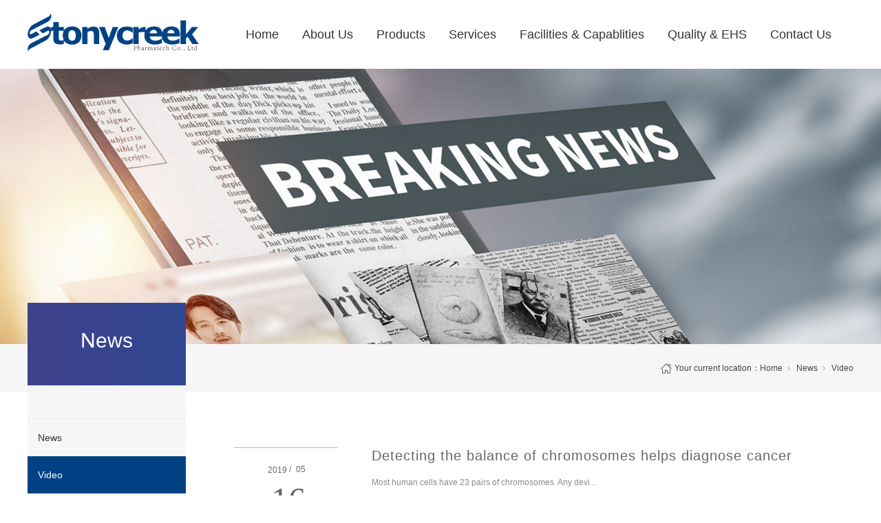

--- FILE ---
content_type: text/html; charset=utf-8
request_url: http://www.stonycreekpharma.com/NewsSt_xwzx.html
body_size: 5027
content:
<!DOCTYPE html>


<html lang="en" xmlns="http://www.w3.org/1999/xhtml">
<head>

<title>Video - Stonycreek Pharmatech Co., Ltd.</title> 
<meta name="description" content="Video,Stonycreek Pharmatech Co., Ltd."/>
<meta name="keywords" content="Video,Stonycreek Pharmatech Co., Ltd."/>


<meta charset="utf-8" />
<meta name="renderer" content="webkit"/>
<meta http-equiv="X-UA-Compatible" content="chrome=1"/>
<meta id="WebViewport" name="viewport" content="width=device-width, initial-scale=1.0, minimum-scale=1.0, maximum-scale=1.0, user-scalable=no, minimal-ui"/>
<meta name="format-detection" content="telephone=no,email=no"/>
<meta name="applicable-device" content="pc,mobile"/>
<meta http-equiv="Cache-Control" content="no-transform"/>
<link rel="stylesheet" data-name="style.css" type="text/css" href="https://0.rc.xiniu.com/g3/M00/5A/35/CgAH52Br5aOAOj5KAAAAKn9F_-o010.css" />
<link rel="stylesheet" id="xg_swiper" href="https://1.rc.xiniu.com/js/pb/slick-1.8.0/slick.min.css"/>
<link rel="stylesheet" id="respond_measure2" href="https://1.rc.xiniu.com/css/respond/site.respond.measure-tg-2.0.min.css"/><link rel="stylesheet" id="css__news" href="https://0.rc.xiniu.com/g4/M00/4C/EC/CgAG0mJ6lhCAXbUOAADH9gc6XDA778.css?t=20210428135618"/><link rel="bookmark" href="/Images/logo.ico"/>
<link rel="shortcut icon" href="/Images/logo.ico"/>
<script type="text/javascript" id="visit" >var userAgent=navigator.userAgent;if(/MSIE\s+[5678]\./.test(userAgent)){location.href="/Admin/Design/Edition.html?type=2";};var _jtime=new Date();function jsLoad(){window.jLoad=new Date()-_jtime;}function jsError(){window.jLoad=-1;}
</script>

<script type="text/javascript" id="public" src="https://1.rc.xiniu.com/js/pb/3/public.1.0.js" onload="jsLoad()" onerror="jsError()"></script>
</head>

<body class="xg_body">
<form method="get" action="#" id="form1" data-ntype="2" data-ptype="3" NavigateId="2" Page="/news.aspx?nid=2&amp;typeid=50011" data-identify="02182182180145214215210209220019821320020020621120301962132080196014501982102080">
<div class="aspNetHidden">
<input type="hidden" name="__VIEWSTATE" id="__VIEWSTATE" value="" />
</div>



<div class="xg_header" id="xg_header" role="banner" includeId="header04149318611246852181837820379678789157977168496500475633420">



<section class="xg_section xg_section_fixd p1767mf1767-00004" id="sf1767-00004">
<div class="container" id="cf1767-000040001">
<div class="row">
<div class="col-sm-9 col-lg-3 p1767mf1767-0c65057b3fc2eb95b"><div class="xg_logo p1767mf1767-06fbfafbc0e17c716" logo="1"><h1><a href="/"><img data-src="/Images/logo.png?t=20210428143440" data-src-sm="/Images/m_logo.png?t=20210428143440" src="[data-uri]"  alt="Stonycreek Pharmatech Co., Ltd." title="Stonycreek Pharmatech Co., Ltd." /></a></h1></div></div>
<div class="col-sm-3 col-lg-9 p1767mf1767-0c8f2e1c50c5e5696"><div id="if176709909d6832dc10bca" class="xg_menu p1767mf1767-09909d6832dc10bca" role="navigation"  data-droptype="0" data-mobileshoweffect="0" data-mobilelisttype="0"><ul class="xg_menuUl hidden-sm">
<li class="xg_menuLi1" home='1'><div class="xg_menuTitle1"><a class="xg_menuA1" href="/" target="_self">Home</a></div></li>
<li data-nid="1" class="xg_menuLi1"><div class="xg_menuTitle1"><a class="xg_menuA1" href="/AboutStd.html" target="_self" rel="nofollow">About Us</a></div></li>
<li data-nid="3" class="xg_menuLi1"><div class="xg_menuTitle1"><a class="xg_menuA1" href="/ProductsStd.html" target="_self">Products</a></div></li>
<li data-nid="30" class="xg_menuLi1"><div class="xg_menuTitle1"><a class="xg_menuA1" href="/helpd.html" target="_self">Services</a></div></li>
<li data-nid="4" class="xg_menuLi1"><div class="xg_menuTitle1"><a class="xg_menuA1" href="/CaseStd.html" target="_self">Facilities & Capablities</a></div></li>
<li data-nid="31" class="xg_menuLi1"><div class="xg_menuTitle1"><a class="xg_menuA1" href="/prodshowd.html" target="_self">Quality & EHS</a></div></li>
<li data-nid="7" class="xg_menuLi1"><div class="xg_menuTitle1"><a class="xg_menuA1" href="/ContactStd.html" target="_self" rel="nofollow">Contact Us</a></div></li></ul><div class="xg_menuMobile hidden-lg"><div class="xg_memu_btn"></div><div class="xg_menuPanel"><div class="xg_menuShade"></div></div></div></div>
</div></div></div></section>
</div><div class="xg_banner" id="xg_banner">

<section class="xg_section  bregionauto" id="s40001">
<div class="container p1734m400010001" id="c400010001">
<div class="row">
<div class="col-sm-12 col-lg-12"><div id="i6d4bef526313b8fa" class="xg_abanner p1734m6d4bef526313b8fa xg_swiper slider single-item-rtl" data-loop="1" data-grabcursor="1" data-dots="0" data-arrows="0" data-scalheight="187" data-effect="1" data-speed="0" data-mobilarrow="0" data-adaptive="0" data-height="400" data-width="1920" style="overflow: hidden;">
<div class="xg_banner_item"><div class="xg_banner_img"><img data-src="https://0.rc.xiniu.com/g3/M00/B9/3D/CgAH6GBjyAyAB9hsAATwn2EdEjI469.jpg,https://0.rc.xiniu.com/g3/M00/B9/3D/CgAH6GBjyGmAPToWAAKpvrUeuvs854.jpg" /></div>
<div class="container"></div></div>
</div>
</div></div></div></section>
</div>
<div class="xg_content" id="xg_content" role="main">

<section class="xg_section  p1734m50003" id="s50003">
<div class="container" id="c500030001">
<div class="row">
<div class="col-sm-12 col-lg-3">
<div class="row">
<div class="col-sm-12 col-lg-12 hidden-sm p1734m28cc3f896d0115d6"><div class="xg_text p1734ma1025aa5bd9c2f04"><span>News</span></div>
</div></div>
<div class="row">
<div class="col-sm-12 col-lg-12 p1734mc58899ea48bdfd9a"><div id="i5757d2ab6ae53bd1" class="xg_tMenu3 xg_tMenu p1734m5757d2ab6ae53bd1" data-urlinlastlevel="0">
<ul class="xg_tMenuUl1" data-curparents="">
<li data-tid="50016" class="xg_tMenuLi1"><div class="xg_tTitle1"><a class="xg_tMenuA1" href="/NewsSt_gsxw.html">News</a></div></li>
<li data-tid="50011" class="xg_tMenuLi1"><div class="xg_tTitle1"><a class="xg_tMenuA1" href="/NewsSt_xwzx.html">Video</a></div></li></ul></div>
</div></div></div>
<div class="col-sm-12 col-lg-9">
<div class="row">
<div class="col-sm-12 col-lg-12 hidden-sm p1734me77fe386e798b70d"><div class="xg_crumbs p1734mde32af0b916eae34"><span class="xg_crumbs_item"><span class="xg_crumbs_prefix" data-label="text-prefix">Your current location：</span><a class="xg_crumbs_a" href="/" target="_self">Home</a></span><span class="xg_crumbs_span"></span><span class="xg_crumbs_item"><a class="xg_crumbs_a" href="/NewsStd.html" target="_self">News</a></span><span class="xg_crumbs_span"></span><span class="xg_crumbs_item"><a class="xg_crumbs_a" >Video</a></span></div>
</div></div>
<div class="row">
<div class="col-sm-12 col-lg-12 p1734m6d49df8987833c26"><div id="i0f99f2f233698575" class="xg_list p1734m0f99f2f233698575" data-nid="2" data-ntype="2" data-dtype="3" data-pagename="page"><div class="data_row row"><div class="data_col col-lg-4 col-sm-12">
<div class="row">
<div class="col-sm-2 col-lg-2 p1734mc025ea19a1cf3426"><div class="xg_text p1734m13dd1956a994ca4b"><a href="/NewsStd_440.html" target="_self"><span>2019</span></a></div>
<div class="xg_text p1734mc67a03fb79cf777a"><a href="/NewsStd_440.html" target="_self"><span>05</span></a></div>
<div id="i2b2c3c6747fe835a" class="xg_html p1734m2b2c3c6747fe835a"><p>/</p></div>
<div class="xg_text p1734mcf2e65c62e7c27a3"><a href="/NewsStd_440.html" target="_self"><span>16</span></a></div>
<div class="xg_text p1734m8b5152f1e3255d74"><span>2019</span></div>
</div>
<div class="col-sm-10 col-lg-10 p1734m7d19074d00080d14"><div class="xg_text p1734m0343fcb2293047c6"><a href="/NewsStd_440.html" target="_self"><span>Detecting the balance of chromosomes helps diagnose cancer</span></a></div>
<div class="xg_text p1734m230a56f10389ae48"><span>Most human cells have 23 pairs of chromosomes. Any devi...</span></div>
<div id="if8b3565c17801d5e" class="xg_html p1734mf8b3565c17801d5e" data-anids="469,470,471,472"><a href="/NewsStd_440.html" target="_self"><p>——&gt;</p></a></div>
</div></div></div>
<div class="data_col col-lg-4 col-sm-12">
<div class="row">
<div class="col-sm-2 col-lg-2 p1734mc025ea19a1cf3426"><div class="xg_text p1734m13dd1956a994ca4b"><a href="/NewsStd_439.html" target="_self"><span>2019</span></a></div>
<div class="xg_text p1734mc67a03fb79cf777a"><a href="/NewsStd_439.html" target="_self"><span>05</span></a></div>
<div id="i2b2c3c6747fe835a" class="xg_html p1734m2b2c3c6747fe835a"><p>/</p></div>
<div class="xg_text p1734mcf2e65c62e7c27a3"><a href="/NewsStd_439.html" target="_self"><span>16</span></a></div>
<div class="xg_text p1734m8b5152f1e3255d74"><span>2019</span></div>
</div>
<div class="col-sm-10 col-lg-10 p1734m7d19074d00080d14"><div class="xg_text p1734m0343fcb2293047c6"><a href="/NewsStd_439.html" target="_self"><span>New research promotes genetic research on cancer cells</span></a></div>
<div class="xg_text p1734m230a56f10389ae48"><span>According to a recent study, a new method for the compl...</span></div>
<div id="if8b3565c17801d5e" class="xg_html p1734mf8b3565c17801d5e" data-anids="469,470,471,472"><a href="/NewsStd_439.html" target="_self"><p>——&gt;</p></a></div>
</div></div></div>
</div></div><div class="xg_pager p1734m753244d845e763fc hidden-sm"><ul class="xg_pnUl" data-page="1" data-size="3" data-row="2"><li class="xg_pnPCount">Total1page</li><li class="xg_pnFirst"><a class="xg_pnHref" href="/NewsSt_xwzx.html">Home</a></li><li class="xg_pnPrev xg_pnNext-select"><a class="xg_pnHref">Previous page</a></li><li class="xg_pnNumber xg_pnNumber-select"><a class="xg_pnHref">1</a></li><li class="xg_pnNext xg_pnNext-select"><a class="xg_pnHref">Next page</a></li><li class="xg_pnEnd"><a class="xg_pnHref" href="/NewsSt_xwzx.html">Tail page</a></li></div>
<div class="xg_mbtn p1734me695146c95aa7826 hidden-lg" id="ie695146c95aa7826" data-container="i0f99f2f233698575" data-getdataway="1" data-pageIndex="page" data-pagecount="1" data-devicetype="2"><input type='button' value='More'/></div>
</div></div></div></div></div></section>
</div>
<div class="xg_footer" id="xg_footer" role="contentinfo" includeId="footer297547752014508901687157809596526078696340766612850467422237448">



<section class="xg_section xg_section_fixd p1768mf1768-00004" id="sf1768-00004">
<div class="container" id="cf1768-000040001">
<div class="row">
<div class="col-sm-12 col-lg-3 p1768mf1768-0ed42b46c9986f1c7"><div class="xg_img p1768mf1768-0d3f47032356385b2"><img data-src="https://0.rc.xiniu.com/g3/M00/59/BF/CgAH52BlXuaAIFWdAAB4UPAorP8953.png" /></div>
</div>
<div class="col-sm-12 col-lg-9 hidden-sm p1768mf1768-07e755389e303a86c"><div id="if17680b41b563a7162fabd" class="xg_bnavi p1768mf1768-0b41b563a7162fabd" ><ul class="xg_menuUl">
<li data-nid="1" class="xg_menuLi1"><div class="xg_menuTitle1"><a class="xg_menuA1" href="/AboutStd.html" target="_self" rel="nofollow">About Us</a></div></li>
<li data-nid="3" class="xg_menuLi1"><div class="xg_menuTitle1"><a class="xg_menuA1" href="/ProductsStd.html" target="_self">Products</a></div></li>
<li data-nid="30" class="xg_menuLi1"><div class="xg_menuTitle1"><a class="xg_menuA1" href="/helpd.html" target="_self">Services</a></div></li>
<li data-nid="4" class="xg_menuLi1"><div class="xg_menuTitle1"><a class="xg_menuA1" href="/CaseStd.html" target="_self">Facilities & Capablities</a></div></li>
<li data-nid="31" class="xg_menuLi1"><div class="xg_menuTitle1"><a class="xg_menuA1" href="/prodshowd.html" target="_self">Quality & EHS</a></div></li>
<li data-nid="7" class="xg_menuLi1"><div class="xg_menuTitle1"><a class="xg_menuA1" href="/ContactStd.html" target="_self" rel="nofollow">Contact Us</a></div></li></ul></div>
<div id="if17680e70a576f447fa57f" class="xg_html p1768mf1768-0e70a576f447fa57f"><p>Email :  info@stonycreekpharma.com</p><p>phone :  +86&nbsp;027&nbsp;84784127&nbsp;</p><p>address : Houkou&nbsp;development&nbsp;avenue&nbsp;#98,&nbsp;&nbsp;Tianmen&nbsp;City, Hubei&nbsp;Province&nbsp;431700,&nbsp;China</p></div>
</div></div></div></section>

<section class="xg_section  p1768mf1768-00006" id="sf1768-00006">
<div class="container" id="cf1768-000060001">
<div class="row hidden-lg">
<div class="col-sm-12 col-lg-12"><div id="if176808b3d3d6d2ea12873" class="xg_html p1768mf1768-08b3d3d6d2ea12873"><p>phone :&nbsp;</p><p>+86 027 84784127&nbsp;<br></p></div>
<div id="if1768097e8788880cadf9c" class="xg_html p1768mf1768-097e8788880cadf9c"><p>Address : Houkou development avenue #98,  Tianmen City, Hubei Province 431700, China<br></p></div>
</div></div></div></section>

<section class="xg_section  p1768mf1768-00005" id="sf1768-00005">
<div class="container" id="cf1768-000050001">
<div class="row">
<div class="col-sm-12 col-lg-8"><div id="if176801b6b917b2f94b3a4" class="xg_html p1768mf1768-01b6b917b2f94b3a4"><span>Copyright © 2021 - 2023&nbsp;</span>Stonycreek Pharmatech<span>&nbsp;</span>co., LTD&nbsp;<span>All Rights Reserved</span></div>
</div>
<div class="col-sm-12 col-lg-4 p1768mf1768-0b482d877d60a0ad4"><div id="if1768004e0fdee11a3b1c6" class="xg_html p1768mf1768-004e0fdee11a3b1c6"><a href="/sitemap.aspx" target="_self"><p>Sitemap</p></a></div>
</div></div></div></section>
</div>


<script type='text/javascript'>(function(){var k=new Date,f=null,h=function(){window.acessFinish=new Date-k};window.addEventListener?window.addEventListener('load',h):window.attachEvent&&window.attachEvent('onload',h);var f=setTimeout(function(){f&&clearTimeout(f);var b=document.location.href,a;a=/\.html|.htm/.test(document.location.href)?document.forms[0].getAttribute('Page'):'';var c=window.document.referrer,b='/Admin/Access/Load.ashx?req\x3d'+d(b);a&&(b+='\x26f\x3d'+d(a));a=d(c);if(3200<a.length){var e=c.indexOf('?');0<e&&(a=d(c.substr(0,e)))}b+='\x26ref\x3d'+a+'\x26sw\x3d'+screen.width+'\x26sh\x3d'+screen.height;b+='\x26cs\x3d'+(window.jLoad?window.jLoad:-1);b+='\x26_t\x3d'+Math.random();b+='\x26ht\x3d'+d(('https:'==document.location.protocol?'https://':'http://')+document.domain);'off'==sessionStorage.getItem('cookie')&&(b+='\x26ck\x3doff');$?$.getScript(b):(c=document.createElement('script'),c.src=b,document.body.appendChild(c))},3E3),g=null,d=function(b){if(!b)return b;if(!g){g={};for(var a=0;10>a;a++)g[String.fromCharCode(97+a)]='0'+a.toString();for(a=10;26>a;a++)g[String.fromCharCode(97+a)]=a.toString()}for(var c='',e,d,f=b.length,a=0;a<f;a++)e=b.charAt(a),c=(d=g[e])?c+('x'+d):c+e;return encodeURIComponent(c).replace(/%/g,'x50').replace(/\./g,'x51')}})();</script></form>
</body>
<script type="text/javascript" id="slick.min.js" src="https://1.rc.xiniu.com/js/pb/slick-1.8.0/slick.min.js"></script>
<script type="text/javascript" id="js__news" src="https://0.rc.xiniu.com/g3/M00/BC/01/CgAH6GB4aEyAYFb-AABUBFp0VfU1898.js?t=20210428135618"></script>

</html>


--- FILE ---
content_type: text/css
request_url: https://0.rc.xiniu.com/g3/M00/5A/35/CgAH52Br5aOAOj5KAAAAKn9F_-o010.css
body_size: -147
content:
body{
	font-family: "Arial"!important;
}

--- FILE ---
content_type: text/css
request_url: https://0.rc.xiniu.com/g4/M00/4C/EC/CgAG0mJ6lhCAXbUOAADH9gc6XDA778.css?t=20210428135618
body_size: 51079
content:
.xg_section,.container-fluid,div[class^='col-']{position:relative}.xg_section_fixd{height:200px}.xg_section,.xg_header,.xg_banner,.xg_content,.xg_footer{clear:both}.container,.container-fluid{height:100%}.xg_screen{text-align:center}.xg_screen:after{content:"";display:inline-block;vertical-align:middle;height:100%}.xg_screen .container,.xg_screen .container-fluid{display:inline-block;vertical-align:middle;max-height:650px;height:auto}.xg_html{height:auto;line-height:25px;font-size:14px;color:#666;text-align:left;overflow:hidden}.xg_logo,.xg_text,.xg_html{display:block;overflow:hidden}.xg_logo{min-height:10px}.xg_logo h1,.xg_logo img{width:100%;height:100%;display:block}.xg_text{height:auto;line-height:25px;font-size:14px;color:#666;text-align:left;word-wrap:break-word;word-break:normal}input[type="text"]{width:150px;height:30px;margin:5px}.xg_ibtn{display:block;width:150px;height:40px;overflow:hidden}input[type='button']{outline:0;border:0;width:100%;height:100%;background-color:transparent}.xg_img{width:100px;height:100px;overflow:hidden}.xg_img a{display:block;width:100%;height:100%}.xg_img img,.xg_logo h1 .xg_logo img{width:100%;height:100%;display:block}[identify="enable-sharelogin_wb"],[identify="enable-pcscanfocuslogin"],[identify="enable-sharelogin_wx"],[identify="enable-sharelogin_qq"],[identify="enable-sharelogin_weixin"]{width:60px;height:60px}.xg_gotop{width:60px;height:60px;position:relative;-webkit-border-radius:50%;-moz-border-radius:50%;border-radius:50%;cursor:pointer;background:#e8e8e8 url(https://1.rc.xiniu.com/img/public/gototop.png) center center no-repeat}.xg_gotop:hover{background:#e8e8e8 url(https://1.rc.xiniu.com/img/public/gototop1.png) center center no-repeat}.xg_gotop a{display:block;width:100%;height:100%}.xg_flink{position:relative;padding:15px 0;background-color:#fff;font-size:0;margin:0 auto}.xg_flink .xg_flink_item{display:inline-block;cursor:pointer;padding:5px 20px;max-width:240px;height:auto;overflow:hidden;font-size:12px;color:#333;text-align:center}.xg_flink .xg_flink_item:hover{text-decoration:underline}.xg_flink a{color:#333}.xg_iframe_line{border:0;height:100%}.xg_pager{line-height:33px}.xg_pager span{padding:4px 10px;border:1px solid #e2e2e2;margin-left:5px;font-size:14px}.xg_pager span:first-child{margin-left:0}.xg_pager span:hover{color:#51b5f5}.xg_pager span a{cursor:pointer}.xg_pager span a:hover{color:#51b5f5}.xg_pager .xg_pnInNu{width:44px;height:27px;border:0}.xg_pager .fyb_w_gong,.xg_pager .fyb_w_spage,.xg_pager .fyn_w_gong,.xg_pager .fym_w_spage,.xg_pager .fym_w_gong,.xg_pager .fyi_w_gong{border-right:0}.xg_pager .fyb_n_tpage,.xg_pager .fyb_pszie,.xg_pager .fyn_n_tpage,.xg_pager .fym_pszie,.xg_pager .fym_n_tpage,.xg_pager .fyi_n_tpage{border-left:none;border-right:0;margin-left:-15px}.xg_pager .fyb_w_reccount,.xg_pager .fyb_w_reccount,.xg_pager .fyn_w_spage,.xg_pager .fym_w_reccount,.xg_pager .fym_w_reccount,.xg_pager .fyi_w_spage{border-left:none;margin-left:-15px}.xg_pager .fyb_t_goto{margin:0}.xg_pager a{color:#333}.xg_ul{line-height:34px}.xg_ul .xg_ul_li{height:34px;color:#626262;font-size:14px;padding-left:20px}.xg_ul .xg_ul_li:hover{background-color:#f0f0f0}.xg_sbtn .bdsharebuttonbox{padding:5px}.xg_itext label{vertical-align:top}.xg_itext_span{font-size:11px}.xg_itext input{width:249px;padding-left:10px;height:38px;border:1px solid #e2e2e2;color:#999;font-size:14px}.xg_itext textarea{width:249px;padding:5px 10px;height:80px;line-height:20px;border:1px solid #e2e2e2;color:#999;font-size:14px}.xg_ldrop select,.xg_idrop select{width:249px;padding-left:10px;height:40px;border:1px solid #e2e2e2;color:#999;font-size:14px;-webkit-appearance:menulist;-moz-appearance:menulist;appearance:menulist}.xg_ckcode .xg_check_tip{font-size:14px;cursor:pointer}.xg_ckcode .xg_check_tip:hover{color:#51B5F5}.xg_iemail label{color:#666;font-size:16px;margin-right:4px}.xg_iemail input{width:249px;padding-left:10px;height:38px;border:1px solid #e2e2e2;color:#999;font-size:14px}.xg_iemail textarea{width:249px;padding:5px 10px;height:80px;line-height:20px;border:1px solid #e2e2e2;color:#999;font-size:14px}.xg_imobile label{color:#666;font-size:16px;margin-right:4px}.xg_imobile input{width:249px;padding-left:10px;height:38px;border:1px solid #e2e2e2;color:#999;font-size:14px}.xg_imobile textarea{width:249px;padding:5px 10px;height:80px;line-height:20px;border:1px solid #e2e2e2;color:#999;font-size:14px}.xg_ipwd label{color:#666;font-size:16px;margin-right:4px}.xg_ipwd input{width:249px;padding-left:10px;height:38px;border:1px solid #e2e2e2;color:#999;font-size:14px}.xg_ipwd textarea{width:249px;padding:5px 10px;height:80px;line-height:20px;border:1px solid #e2e2e2;color:#999;font-size:14px}.xg_iradio{line-height:40px}.xg_iradio [data-type="message"]{display:block;text-align:center;font-size:16px;height:40px;color:#666}.xg_iradio label:first-child{margin-left:0}.xg_iradio input[type="radio"]{-webkit-appearance:radio;-moz-appearance:radio;appearance:radio;position:relative;top:2px}[data-tag="InputCheckBox"]{line-height:40px}[data-tag="InputCheckBox"] [data-type="message"]{display:block;text-align:center;font-size:16px;height:40px;color:#666}[data-tag="InputCheckBox"] label:first-child{margin-left:0}[data-tag="InputCheckBox"] input[type="checkbox"]{-webkit-appearance:checkbox;-moz-appearance:checkbox;appearance:checkbox;position:relative;top:2px}[data-tag="InputCheckBox"] span{margin-left:3px}.xg_crumbs{font-size:0}.xg_crumbs>span{font-size:12px;margin-left:7px;display:inline-block;color:#444}.xg_crumbs span:first-child{margin-left:0}.xg_crumbs .xg_crumbs_span{background:url(https://1.rc.xiniu.com/img/public/arrows_right.png);width:6px;height:7px;background-repeat:no-repeat}.xg_crumbs .xg_crumbs_span:last-child{display:none}.xg_prevnext{line-height:30px;color:#333;font-size:14px}.xg_prevnext .xg_prevnext_item:hover{color:#51b5f5}.xg_prevnext .xg_prevnext_item{display:inline-block;width:250px;cursor:pointer}.xg_prevnext .xg_prevnext_title{margin-left:8px}.xg_navTwo{font-size:0}.xg_navTwo .tierLi{position:relative;display:inline-block;width:110px;height:40px;line-height:40px;font-size:14px;color:#fff;background-color:#51b5f5}.xg_navTwo .tierLi:hover .navContent{display:block}.xg_navTwo .tierLi-select{background-color:#3e99d4}.xg_navTwo .tierName{text-align:center;cursor:pointer}.xg_navTwo .tierName:hover{background-color:#3e99d4}.xg_navTwo .navContent{position:absolute;left:0;top:40px;width:440px;height:auto;display:none}.xg_navTwo .navContentUl{position:relative}.xg_navTwo .navContentLi{width:110px;height:40px;line-height:40px;background-color:#5dbcf9}.xg_navTwo .navContentLi:hover{background-color:#5ba3d2}.xg_navTwo .navContentLi:hover .ncContent{display:block}.xg_navTwo .navContentLi-select{background-color:#5ba3d2}.xg_navTwo .ncName{width:100%;text-align:center;cursor:pointer}.xg_navTwo .ncContent{position:absolute;box-sizing:border-box;left:110px;top:0;width:330px;line-height:20px;height:160px;padding:5px 15px;background-color:#b5b1b1;display:none}.xg_navTwo .navContentLi:first-child .ncContent{display:block}.xg_tMenu1 .xg_tMenuLi1{width:110px;height:auto;background-color:#51b5f5;color:#fff;font-size:14px;line-height:40px}.xg_tMenu1 .xg_tMenuLi1:hover{background-color:#3e99d4}.xg_tMenu1 .xg_tMenuLi1-select{background-color:#3e99d4}.xg_tMenu1 a{display:block;height:100%;width:100%}.xg_tMenu1 .xg_tTitle1{width:100%;text-align:center;cursor:pointer}.xg_tMenu1 .xg_tMenuUl2{width:100%}.xg_tMenu1 .xg_tMenuLi2{width:100%;text-align:center;cursor:pointer;background-color:#5dbcf9}.xg_tMenu1 .xg_tMenuLi2:hover{background-color:#429dda}.xg_tMenu1 .xg_tMenuLi2-select{background-color:#429dda}.xg_tMenu1 .xg_tTitle2{width:100%;text-align:center;cursor:pointer}.xg_tMenu1 .xg_tMenuLi3{width:100%;text-align:center;cursor:pointer;background-color:#86ccf9}.xg_tMenu1 .xg_tMenuLi3:hover{background-color:#6dbef3}.xg_tMenu1 .xg_tMenuLi3-select{background-color:#6dbef3}.xg_tMenu1 .xg_tTitle3{width:100%;text-align:center;cursor:pointer}.xg_tMenu2 a{display:block;width:100%;height:100%}.xg_tMenu2 .xg_tMenuLi1{position:relative;width:110px;height:auto;background-color:#51b5f5;color:#fff;font-size:14px;line-height:40px}.xg_tMenu2 .xg_tMenuLi1:hover{background-color:#3e99d4}.xg_tMenu2 .xg_tMenuLi1:hover .xg_tMenuUl2{display:block}.xg_tMenu2 .xg_tMenuLi1-select{background-color:#3e99d4}.xg_tMenu2 .xg_tTitle1{width:100%;text-align:center;cursor:pointer}.xg_tMenu2 .xg_tMenuUl2{width:100%;position:absolute;left:100%;top:0;display:none}.xg_tMenu2 .xg_tMenuLi2{position:relative;width:110px;height:auto;background-color:#5dbcf9;color:#fff;font-size:14px}.xg_tMenu2 .xg_tMenuLi2:hover{background-color:#429dda}.xg_tMenu2 .xg_tMenuLi2:hover .xg_tMenuUl3{display:block}.xg_tMenu2 .xg_tMenuLi2-select{background-color:#429dda}.xg_tMenu2 .xg_tTitle2{width:100%;text-align:center;cursor:pointer}.xg_tMenu2 .xg_tMenuUl3{width:100%;position:absolute;left:100%;top:0;display:none}.xg_tMenu2 .xg_tMenuLi3{background-color:#86ccf9}.xg_tMenu2 .xg_tMenuLi3:hover{background-color:#58b0e8}.xg_tMenu2 .xg_tMenuLi3-select{background-color:#58b0e8}.xg_tMenu2 .xg_tTitle3{width:100%;text-align:center;cursor:pointer}.xg_tMenu3 a{display:block;width:100%;height:100%}.xg_tMenu3 .xg_tMenuLi1{width:110px;line-height:40px;background-color:#51b5f5;color:#fff;cursor:pointer;font-size:14px}.xg_tMenu3 .xg_tMenuLi1:hover{background-color:#3e99d4}.xg_tMenu3 .xg_tMenuLi1-select{background-color:#3e99d4}.xg_tMenu3 .xg_tMenuLi1-select .xg_tMenuUl2{display:block}.xg_tMenu3 .xg_tTitle1{width:100%;text-align:center}.xg_tMenu3 .xg_tMenuUl2{width:100%;display:none}.xg_tMenu3 .xg_tMenuLi2{width:100%;background-color:#5dbcf9}.xg_tMenu3 .xg_tMenuLi2:hover{background-color:#429dda}.xg_tMenu3 .xg_tMenuLi2-select{background-color:#429dda}.xg_tMenu3 .xg_tMenuLi2-select .xg_tMenuUl3{display:block}.xg_tMenu3 .xg_tTitle2{width:100%;text-align:center}.xg_tMenu3 .xg_tMenuUl3{width:100%;display:none}.xg_tMenu3 .xg_tMenuLi3{width:100%;background-color:#86ccf9}.xg_tMenu3 .xg_tMenuLi3:hover{background-color:#58b0e8}.xg_tMenu3 .xg_tMenuLi3-select{background-color:#58b0e8}.xg_tMenu3 .xg_tMenuLi3-select .xg_tMenuUl4{display:block}.xg_tMenu3 .xg_tTitle3{width:100%;text-align:center}.xg_tMenu3 .xg_tMenuUl4{width:100%;display:none}.xg_tMenu3 .xg_tMenuLi4{width:100%;background-color:#84c1e8}.xg_tMenu3 .xg_tMenuLi4:hover{background-color:#81b7da}.xg_tMenu3 .xg_tMenuLi4-select{background-color:#81b7da}.xg_tMenu3 .xg_tTitle4{width:100%;text-align:center}.xg_bnavi .xg_menuUl{font-size:0;color:#444}.xg_bnavi .xg_menuUl:after{display:block;content:'';clear:both;height:0;visibility:hidden}.xg_bnavi a{width:100%;height:100%;display:block}.xg_bnavi .xg_menuLi1{color:#444}.xg_bnavi .xg_menuLi1{position:relative;float:left;width:110px;font-size:14px;line-height:40px;cursor:pointer;color:#444;z-index:100;text-align:center;height:40px}.xg_bnavi .xg_menuTitle2{text-align:center;height:40px}.xg_bnavi .xg_menuTitle3{text-align:center;height:40px}.xg_bnavi .xg_menuTitle3:hover a{color:#000}@media(min-width:769px){.xg_menu .xg_menuUl{font-size:0;color:#333}.xg_menu a{display:block;width:100%;height:100%}.xg_menu .xg_menuLi1{position:relative;display:inline-block;width:110px;font-size:14px;height:40px;line-height:40px;cursor:pointer;background-color:#51b5f5;color:#fff;z-index:100}.xg_menu .xg_menuLi1:hover{background-color:#3e99d4}.xg_menu .xg_menuLi1:hover .xg_menuUl2{display:block}.xg_menu .xg_menuLi1-select{background-color:#3e99d4}.xg_menu .xg_menuTitle1{text-align:center}.xg_menu .xg_menuUl2{position:absolute;top:40px;left:0;width:100%;display:none}.xg_menu .xg_menuLi2{position:relative;background-color:#5dbcf9;color:#fff}.xg_menu .xg_menuLi2:hover{background-color:#429dda}.xg_menu .xg_menuLi2:hover .xg_menuUl3{display:block}.xg_menu .xg_menuLi2-select{background-color:#429dda}.xg_menu .xg_menuTitle2{text-align:center}.xg_menu .xg_menuUl3{position:absolute;left:100%;top:0;display:none;width:100%}.xg_menu .xg_menuLi3{position:relative;background-color:#75c2f3;color:#fff}.xg_menu .xg_menuLi3:hover{background-color:#58b0e8}.xg_menu .xg_menuLi3:hover .xg_menuUl4{display:block}.xg_menu .xg_menuLi3-select{background-color:#58b0e8}.xg_menu .xg_menuTitle3{text-align:center}.xg_menu .xg_menuUl4{position:absolute;left:100%;top:0;display:none;width:100%}.xg_menu .xg_menuLi4{text-align:center;background-color:#86ccf9;color:#fff}.xg_menu .xg_menuLi4:hover{background-color:#6dbef3}.xg_menu .xg_menuLi4-select{background-color:#6dbef3}.xg_menu .xg_menuTitle4{text-align:center}}@media(max-width:768px){.xg_menu a{display:block;width:100%;height:100%;padding-left:25px}.xg_menu a:active{background-color:#f4f4f4;color:#333}.xg_menu .xg_menuMobile{width:19px;height:15px}.xg_menu .xg_memu_btn{width:19px;height:15px;background:url(https://1.rc.xiniu.com/img/public/xg_memu_btn.png) no-repeat;background-size:contain}.xg_menu .xg_menuUl{background-color:#fff;padding-top:25px;width:205px;height:100%;position:relative;z-index:10002}.xg_menu .xg_menuLi1{line-height:45px;font-size:15px;color:#333}.xg_menu .xg_menuUl2{display:none}.xg_menu .xg_menuUl3,.xg_menu .xg_menuUl4,.xg_menu .xg_menuUl5{display:none}.xg_menu .xg_menuUl5{display:none}.xg_menu .xg_menuShade{width:100%;height:100%;background-color:rgba(0,0,0,0.25);z-index:10001;position:absolute;left:0;top:0}.xg_menu .xg_menuMobileData{height:100%;width:205px;overflow-y:scroll}.xg_menu .xg_menutop{z-index:10002;background-color:#fff;position:relative}.xg_menu .xg_menubottom{z-index:10002;background-color:#fff;position:relative}}.xg_pager{color:#666;font-size:12px;position:relative}.xg_pager .xg_pnUl{overflow:hidden;text-align:center}.xg_pager a{color:inherit;padding:0 7px}.xg_pager li{display:inline-block;padding:3px 5px;margin-left:5px;color:#666;border:1px solid #ddd;border-radius:2px}.xg_pager .xg_pnNumber:hover,.xg_pager .xg_pnFirst:hover,.xg_pager .xg_pnPrev:hover,.xg_pager .xg_pnNext:hover,.xg_pager .xg_pnEnd:hover,.xg_pager .xg_pager:hover,.xg_pager .xg_pnTotallP:hover,.xg_pager .xg_pnPage:hover{background-color:#288df0;color:#fff}.xg_pager .xg_pnJump{padding:0;border:0}.xg_pager .xg_pnInNu{height:30px;padding:0;border:1px solid #ddd;text-align:center;width:40px;margin-left:5px}.xg_pager .PageIndex{text-decoration:none;display:inline-block;height:20px;border:1px solid #ddd;vertical-align:top;border-radius:2px;line-height:20px;padding:0 3px;cursor:pointer;margin-left:5px;color:#666}.xg_pager .xg_pnPCount{padding-left:7px;padding-right:7px}.xg_tab_tl{float:left;width:100px;border-left-width:1px;border-left-style:solid;border-top-width:1px;border-top-style:solid}li[class=xg_tab_tl]:last-child{border-right-width:1px;border-right-style:solid}.xg_tab_tl-select{background-color:#51b5f5}.xg_tab_tl div{font-weight:normal;cursor:pointer;text-align:center}.xg_tab_l_t:after{display:block;clear:both;content:"";visibility:hidden;height:0}.xg_tab_l_t{zoom:1}.xg_tab_tt{display:none;border-left-width:1px;border-left-style:solid;border-top-width:1px;border-top-style:solid;border-right-width:1px;border-right-style:solid;border-bottom-width:1px;border-bottom-style:solid}.xg_tab_tt-select{display:block}.xg_fierror{display:block;width:249px;position:relative;font-size:14px;margin-bottom:14px;font-size:14px}.xg_fadvisory{width:100%;display:block;height:200px}.xg_barcode{border:3px solid #ddd}.bds_tsina,.bds_weixin,.hk_clear{background-position:0 0!important}.bdshare-button-style0-16 .bds_more{background-position:0 0}.bdshare-button-style0-16 .bds_weixin{background-position:0 -1612px}.bdshare-button-style0-16 .bds_sqq{background-position:0 -2652px}.bdshare-button-style0-16 .bds_tqq{background-position:0 -260px}.bdshare-button-style0-16 .bds_tsina{background-position:0 -104px}.bdshare-button-style0-16{zoom:1}.bdshare-button-style0-16:after{content:".";visibility:hidden;display:block;height:0;clear:both}.bdshare-button-style0-16 a,.bdshare-button-style0-16 .bds_more{float:left;font-size:12px;padding-left:17px;line-height:16px;height:16px;background-image:url(../img/share/icons_0_16.png?v=d754dcc0.png);background-repeat:no-repeat;cursor:pointer;margin:6px 6px 6px 0}.bdshare-button-style0-16 a:hover{color:#333;opacity:.8;filter:alpha(opacity=80)}.bdshare-button-style0-16 .bds_more{color:#333;float:left}.bdsharebuttonbox .hk_clear{width:40px;height:40px;display:inline-block;margin:0 5px;padding-left:0}.bdsharebuttonbox .bds_tsina{background:url(https://1.rc.xiniu.com/img/toolbox/share_wb.png) no-repeat top center}.bdsharebuttonbox .bds_tsina:hover{background:url(https://1.rc.xiniu.com/img/toolbox/share_wb_hover.png) no-repeat top center}.bdsharebuttonbox .bds_weixin{background:url(https://1.rc.xiniu.com/img/toolbox/share_wx.png) no-repeat top center}.bdsharebuttonbox .bds_weixin:hover{background:url(https://1.rc.xiniu.com/img/toolbox/share_wx_hover.png) no-repeat top center}.bdsharebuttonbox .bds_sqq:hover{background:url(https://1.rc.xiniu.com/img/toolbox/share_qq.png) no-repeat top center}.bdsharebuttonbox .bds_sqq{background:url(https://1.rc.xiniu.com/img/toolbox/share_qq_hover.png) no-repeat top center}.bdsharebuttonbox .bds_sqq{background:url(https://1.rc.xiniu.com/img/toolbox/share_qq_hover.png) no-repeat top center}.bdshare-button-style0-16 .bds_more{background:url(https://1.rc.xiniu.com/img/toolbox/sharelogo/more.gif) no-repeat top center}.xg_unit,.xg_pricedata,.xg_mbtn{position:relative}.xg_mbtn{background:#288df0;color:#fff;padding:5px 0}.xg_data_notdata{position:relative;min-height:40px;line-height:40px;text-align:center;top:50%;margin-top:-15px}.xg_area_item0,.xg_area_item1,.xg_area_item2,.xg_area_item3{display:none;position:relative}.xg_area_options{overflow:auto;color:#666;background-color:#FFF;width:100%;position:fixed;top:46%;bottom:0;left:0;z-index:99999;padding:40px 0;border-radius:15px 15px 0 0;box-shadow:2px -2px 11px #e4e4e4}.xg_area_options p{text-align:center;height:40px;line-height:40px}.xg_area_active{background-color:#eee}.xg_prd_name{position:relative;display:inline-block}.xg_prd_content{position:relative;display:inline-block}.xg_prd_row{display:block}.xg_prd_row div{display:inline-block}.xg_prd_col_name{width:200px;text-align:center}.xg_prd_col_num{width:80px;text-align:center}.xg_prd_col_num input{width:50px}.xg_prd_col_del a{cursor:pointer}.xg_video video{width:100%}.xg_video_button{display:none;position:absolute;height:100%;width:100%;top:0;left:0;margin:0;padding:0;background:#ccc;opacity:.4;z-index:99999}.xg_video_button img{max-height:48%;top:50%;left:50%;transform:translate(-50%,-50%);position:absolute}.lazyload{animation:loadingImg .15s ease-in}@keyframes loadingImg{from{opacity:0}to{opacity:1}}@media only screen and (max-width:768px){.mobile_hide{display:none}.mobile_an_hide{opacity:0!important}.xg_dropdownlist{display:none}}@media only screen and (min-width:769px){.pc_an_hide{opacity:0!important}.xg_dropdownlist{position:absolute;width:100vw;z-index:1;display:none}.xg_navi_template{display:none;position:relative;margin-left:auto;margin-right:auto;height:100px;width:100%;background:#fff}}.xg_banner_item{position:relative;overflow:hidden;float:left;visibility:hidden}@media only screen and (min-width:769px){.xg_banner_img img{margin-left:auto;margin-right:auto}.xg_banner_item .container{position:absolute;left:50%;top:0;margin-left:-600px;cursor:pointer}}@media only screen and (max-width:768px){.xg_banner_item .container{width:320px;position:absolute;left:50%;top:0;margin-left:-160px;cursor:pointer}}.xg_userlogin .xg_imobile{position:relative}.xg_userlogin .xg_imobile .checkcode{position:absolute;cursor:pointer}.xg_Hold-allBox{width:375px;height:667px;position:relative;background-color:#fff;border:1px solid #ddd;margin:5% auto;border-radius:8px}.xg_hfBox{width:90%;height:40px;line-height:40px;background-color:#efefef;box-shadow:0 2px 4px #ddd;margin-left:5%;border-radius:40px;font-size:0;color:#666;display:flex;justify-content:center;align-items:center}.xg_hfLink{display:inline-block;vertical-align:middle;font-size:12px;width:25%;text-align:center;position:relative}.xg_hfLink span{display:inline-block;vertical-align:middle}.xg_hfLink:after{content:'';position:absolute;right:0;top:18px;height:8px;width:1px;background-color:#b9bac1}.xg_hfLink:last-child:after{width:0}.xg_QQicon{display:inline-block;vertical-align:middle;width:17px;height:12px;background:url("https://1.rc.xiniu.com/img/toolbox/QQIcon.png") no-repeat;background-size:cover}.xg_popQQIcon{display:inline-block;vertical-align:middle;width:24px;height:24px}.xg_WXicon{display:inline-block;vertical-align:middle;width:17px;height:12px;background:url("https://1.rc.xiniu.com/img/toolbox/WXIcon.png") no-repeat;background-size:cover}.xg_TELicon{display:inline-block;vertical-align:middle;width:17px;height:12px;background:url("https://1.rc.xiniu.com/img/toolbox/TELIcon.png") no-repeat;background-size:cover}.xg_WhatsAppicon{display:inline-block;vertical-align:middle;width:17px;height:12px;background:url("https://1.rc.xiniu.com/img/toolbox/WhatsappIcon.png") no-repeat;background-size:cover}.xg_Facebookicon{display:inline-block;vertical-align:middle;width:17px;height:12px;background:url("https://1.rc.xiniu.com/img/toolbox/FaceBookIcon.png") no-repeat;background-size:cover}.xg_Twittericon{display:inline-block;vertical-align:middle;width:17px;height:12px;background:url("https://1.rc.xiniu.com/img/toolbox/TwitterIcon.png") no-repeat;background-size:cover}.xg_popTELicon{display:inline-block;vertical-align:middle;width:24px;height:24px}.xg_MAILicon{display:inline-block;vertical-align:middle;width:17px;height:12px;background:url("https://1.rc.xiniu.com/img/toolbox/MAILIcon.png") no-repeat;background-size:cover}.xg_popMAILicon{display:inline-block;vertical-align:middle;width:24px;height:24px}.xg_popupBox{position:fixed;left:0;right:0;top:0;bottom:0;background-color:#000;opacity:.3;display:none}.xg_mainPopupBox{position:fixed;width:90%;border-radius:8px;background-color:#fff;top:50%;left:50%;transform:translate(-50%,-50%);text-align:center;font-size:14px;color:#666;display:none;z-index:99}.xg_mp-title{text-align:center;padding:15px;font-size:15px;color:#666;border-bottom:1px solid #f2f2f2}.xg_mp-list{margin:0 auto;width:240px;list-style:none}.xg_mp-list li{text-align:left;padding:20px 0;font-size:0;border-bottom:1px dashed #eee;display:flex;justify-content:space-between;align-items:center}.xg_mpl-left{display:inline-block;vertical-align:middle;font-size:14px;width:95px;color:#666}.xg_mpl-right{display:inline-block;vertical-align:middle;font-size:14px;text-align:right;width:135px;padding-right:5px;color:#666}.xg_closePopup{display:inline-block;vertical-align:middle;width:27px;height:27px;background:url("https://1.rc.xiniu.com/img/toolbox/closeIcon.png") no-repeat;background-size:cover;position:absolute;right:0;top:-40px;cursor:pointer}.xg_mpqqList{text-align:center;font-size:14px;cursor:pointer}.xg_mptxtfen{color:#e6266c;margin-left:25px}.xg_mptxtlan{color:#3477a8;margin-left:25px}.xg_zhiwen{display:inline-block;vertical-align:middle;width:13px;height:13px;background:url("https://1.rc.xiniu.com/img/toolbox/zhiwen.png") no-repeat;background-size:cover}.xg_wxList{list-style:none;padding:10px 0}.xg_wxList li{padding:2px 0 5px;text-align:center;width:70%;margin:0 auto;border-bottom:1px dashed #ddd}.xg_wxList li:last-child{border-bottom:0}.xg_wxl-title{font-size:14px;color:#000;position:relative;display:inline-block;vertical-align:middle}.xg_wxl-title:after{content:'';position:absolute;width:3px;height:3px;border-radius:3px;left:-10px;top:9px;background-color:#666}.xg_wxl-title:before{content:'';position:absolute;width:3px;height:3px;border-radius:3px;right:-10px;top:9px;background-color:#666}.xg_wxl-img{width:110px}.xg_wxl-tips{color:#999;font-size:12px;padding-left:5px}.xg_marketform *{margin:0 auto;padding:0}.xg_marketform a{-webkit-tap-highlight-color:rgba(0,0,0,0);outline:0}.xg_marketform a,.xg_marketform a:link,.xg_marketform a:active,.xg_marketform a:visited{color:#666;text-decoration:none}.xg_hf-list{list-style:none;padding:0;border-radius:4px}.xg_hf-list li{padding:15px 0;text-align:center;font-size:12px;position:relative;cursor:pointer}.xg_hf-list li:hover{background-color:#d5d5d5}.xg_pcIcon{display:inline-block;vertical-align:middle;width:48px;height:48px;background-size:cover}.xg_hfl-txt{color:#444;padding-top:3px}.xg_hf-list li:hover .xg_rnp-tips-tel{display:block;opacity:1}.xg_rnp-tips-tel{display:none;opacity:0;right:125px;height:55px;line-height:55px;border-radius:4px;color:#484c61;width:205px;text-align:center;background-color:#fff;position:absolute;top:50%;margin-top:-27px;font-size:14px;-webkit-box-shadow:6px 0 19px rgba(0,0,0,0.09);box-shadow:6px 0 19px rgba(0,0,0,0.09);-webkit-transition:.3s ease;-o-transition:.3s ease;transition:.3s ease}.xg_rnp-tips-tel:after{content:'';width:0;height:0;border-top:8px solid transparent;border-bottom:8px solid transparent;border-left:10px solid #fff;position:absolute;right:-10px;top:50%;margin-top:-8px}.xg_rnp-tips-ewm{display:none;position:absolute;width:115px;height:115px;padding:5px;background-color:#fff;right:125px;top:50%;margin-top:-70px;-webkit-box-shadow:6px 0 29px rgba(0,0,0,0.09);box-shadow:6px 0 29px rgba(0,0,0,0.09)}.xg_rnp-tips-ewm>img{width:100%}.xg_rnp-tips-ewm:after{content:'';width:0;height:0;border-top:8px solid transparent;border-bottom:8px solid transparent;border-left:10px solid #fff;position:absolute;right:-10px;top:50%;margin-top:-8px}.xg_hf-list li:hover .xg_rnp-tips-ewm{display:block;opacity:1;-webkit-transition:.3s ease;-o-transition:.3s ease;transition:.3s ease}@media only screen and (max-width:768px){.xg_holdFloating{display:none}.xg_marketform{position:fixed;left:0;right:0;bottom:0;z-index:99999}}@media only screen and (min-width:769px){.xg_HoldfootBox{display:none}.xg_mainPopupBox{display:none}.xg_marketform{position:fixed;right:75px;z-index:999999999}.xg_holdFloating{width:102px;background-color:#fff;box-shadow:0 0 4px #eee}.xg_popupBox{display:none!important}.xg_mainPopupBox{display:none!important}}#weixin_tip{position:fixed;left:0;top:0;background:rgba(0,0,0,0.6);width:100%;height:100vh;z-index:100}#qq_tip{position:fixed;left:0;top:0;background:rgba(0,0,0,0.6);width:100%;height:100vh;z-index:100}.weixin_bg_img{width:100%;text-align:right}.weixin_bg_img img{width:15%;height:auto;position:relative;right:2%;margin-top:2%}.weixin_text1{text-align:right;padding:0 15% 0 0;margin:10px 0}.weixin_text1 p{display:inline-block;zoom:1;*display:inline;font-size:16px;color:#FFF}.weixin_text1 p+p{padding-left:30px;background:url('https://1.rc.xiniu.com/img/toolbox/share.png') no-repeat left center;background-size:26px 26px}.weixin_text2{text-align:right;padding:0 15% 0 0;margin:10px 0}.weixin_text2 p{padding-left:30px;background:url('https://1.rc.xiniu.com/img/toolbox/weixq.png') no-repeat left center;background-size:26px 26px;display:inline-block;zoom:1;*display:inline;font-size:16px;color:#FFF;margin-right:1rem}#uagent_tip{position:fixed;left:0;top:0;background:rgba(0,0,0,0.2);width:100%;height:100%;z-index:100}#uagent_tip img{display:block;width:40px;height:40px;margin:0 auto}#uagent_tip p{display:block;width:60%;padding:25px 0;top:35%;left:20%;background:#FFF;position:relative;border-radius:4px}#uagent_tip span{color:#000;font-size:14px;line-height:28px;display:block;text-align:center}#uagent_tip span+span{color:#9c9a9a;font-size:14px;line-height:25px}#uagent_tip span+span+span{color:#429dda;font-size:14px;text-align:center;margin-top:10px;cursor:pointer;border-top:2px dashed #bbb8b8}.xg_imgUpload{width:auto;min-height:120px}.xg_upload_ul{overflow:visible;min-height:120px;min-width:120px;zoom:1}.xg_upload_ul:after{display:block;clear:both;content:"";visibility:hidden;height:0}.xg_fileUpload{width:auto;min-height:120px}.xg_imgUpload_li{width:120px;height:120px;font-size:12px;box-sizing:border-box;border:1px dashed #d4d4d4;background-color:#f8f8f8;position:relative;display:inline-block;margin-right:10px;float:left;text-align:center}.xg_fileUpload_li{width:120px;height:120px;font-size:12px;box-sizing:border-box;border:1px dashed #d4d4d4;background-color:#f8f8f8;position:relative;display:inline-block;margin-right:10px;float:left;text-align:center}.xg_addimg{font-size:0;width:75px;position:absolute;left:50%;top:50%;transform:translate(-50%,-50%)}.xg_addimg .xg_imgUploadbtn span{color:#FFF;font-size:12px;margin-left:4px;cursor:pointer}.xg_imgUploadbtn{display:inline-block;vertical-align:top;width:100%;height:22px;border:1px solid #e9e9e9;text-align:center;line-height:22px;border-radius:5px;background-color:rgba(22,155,213,1);cursor:pointer}.xg_ulpi_close{position:absolute;right:-8px;top:-5px;z-index:100;cursor:pointer}.ulpi_changeBtn{display:inline-block;vertical-align:top;width:58px;height:22px;text-align:center;line-height:22px;border-radius:5px;background-color:#fff}.ulpi_changeBtn span{color:#444;font-size:12px;margin-left:4px;cursor:pointer}.xg_div_img{overflow:hidden;height:100%;width:100%}.xg_div_file{padding-top:15px;text-align:center}.ulpi_shadow{display:none;width:100%;height:100%;background-color:rgba(0,0,0,0.5);position:absolute;left:0;top:0}.change_img{font-size:0;width:58px;position:absolute;left:50%;top:50%;transform:translate(-50%,-50%)}.upload_success{height:100%}.upload_success:hover .ulpi_shadow{display:block}.hasupload{height:100%;width:100%}.file_hasupload{width:37px;height:40px}.xg_uperror{position:absolute;display:inline-block;text-align:center;border-radius:3px;overflow:hidden;top:40px;left:38px}.xg_uperror p{font-size:12px;color:red}.xg_uperror p+p{font-size:12px;color:#00f;margin-top:-10px}.xg_uplabel_span{line-height:130px;float:left;font-size:11px}.retryup{cursor:pointer}@media only screen and (max-width:768px){#popup_container{width:100%!important}.xg_scrollwidth::-webkit-scrollbar{width:1px}}.xg_mulimg img{display:block}.bd_weixin_popup{height:auto!important}.xg_datepicker{border:#999 1px solid;background:#fff url(https://1.rc.xiniu.com/img/toolbox/upload/datePicker.gif) no-repeat right}.bdsharebuttonbox .bds_qingbiji{background:url(https://1.rc.xiniu.com/img/toolbox/sharelogo/qingbiji.gif) no-repeat top center}.bdsharebuttonbox .bds_mshare{background:url(https://1.rc.xiniu.com/img/toolbox/sharelogo/bsharesync.gif) no-repeat top center}.bdsharebuttonbox .bds_qzone{background:url(https://1.rc.xiniu.com/img/toolbox/sharelogo/qzone.gif) no-repeat top center}.bdsharebuttonbox .bds_renren{background:url(https://1.rc.xiniu.com/img/toolbox/sharelogo/renren.gif) no-repeat top center}.bdsharebuttonbox .bds_tqq{background:url(https://1.rc.xiniu.com/img/toolbox/sharelogo/qqmb.gif) no-repeat top center}.bdsharebuttonbox .bds_kaixin001{background:url(https://1.rc.xiniu.com/img/toolbox/sharelogo/kaixin001.gif) no-repeat top center}.bdsharebuttonbox .bds_tieba{background:url(https://1.rc.xiniu.com/img/toolbox/sharelogo/itieba.gif) no-repeat top center}.bdsharebuttonbox .bds_douban{background:url(https://1.rc.xiniu.com/img/toolbox/sharelogo/douban.gif) no-repeat top center}.bdsharebuttonbox .bds_thx{background:url(https://1.rc.xiniu.com/img/toolbox/sharelogo/hexunmb.gif) no-repeat top center}.bdsharebuttonbox .bds_bdysc{background:url(https://1.rc.xiniu.com/img/toolbox/sharelogo/baiducang.gif) no-repeat top center}.bdsharebuttonbox .bds_meilishuo{background:url(https://1.rc.xiniu.com/img/toolbox/sharelogo/meilishuo.gif) no-repeat top center}.bdsharebuttonbox .bds_mogujie{background:url(https://1.rc.xiniu.com/img/toolbox/sharelogo/mogujie.gif) no-repeat top center}.bdsharebuttonbox .bds_diandian{background:url(https://1.rc.xiniu.com/img/toolbox/sharelogo/diandian.gif) no-repeat top center}.bdsharebuttonbox .bds_huaban{background:url(https://1.rc.xiniu.com/img/toolbox/sharelogo/huaban.gif) no-repeat top center}.bdsharebuttonbox .bds_duitang{background:url(https://1.rc.xiniu.com/img/toolbox/sharelogo/duitang.gif) no-repeat top center}.bdsharebuttonbox .bds_fx{background:url(https://1.rc.xiniu.com/img/toolbox/sharelogo/feixin.gif) no-repeat top center}.bdsharebuttonbox .bds_youdao{background:url(https://1.rc.xiniu.com/img/toolbox/sharelogo/youdaonote.gif) no-repeat top center}.bdsharebuttonbox .bds_sdo{background:url(https://1.rc.xiniu.com/img/toolbox/sharelogo/maikunote.gif) no-repeat top center}.bdsharebuttonbox .bds_people{background:url(https://1.rc.xiniu.com/img/toolbox/sharelogo/peoplemb.gif) no-repeat top center}.bdsharebuttonbox .bds_xinhua{background:url(https://1.rc.xiniu.com/img/toolbox/sharelogo/xinhuamb.gif) no-repeat top center}.bdsharebuttonbox .bds_mail{background:url(https://1.rc.xiniu.com/img/toolbox/sharelogo/email.gif) no-repeat top center}.bdsharebuttonbox .bds_yaolan{background:url(https://1.rc.xiniu.com/img/toolbox/sharelogo/yaolanmb.gif) no-repeat top center}.bdsharebuttonbox .bds_wealink{background:url(https://1.rc.xiniu.com/img/toolbox/sharelogo/wealink.gif) no-repeat top center}.bdsharebuttonbox .bds_ty{background:url(https://1.rc.xiniu.com/img/toolbox/sharelogo/tianya.gif) no-repeat top center}.bdsharebuttonbox .bds_fbook{background:url(https://1.rc.xiniu.com/img/toolbox/sharelogo/facebook.gif) no-repeat top center}.bdsharebuttonbox .bds_twi{background:url(https://1.rc.xiniu.com/img/toolbox/sharelogo/twitter.gif) no-repeat top center}.bdsharebuttonbox .bds_linkedin{background:url(https://1.rc.xiniu.com/img/toolbox/sharelogo/linkedin.gif) no-repeat top center}.bdsharebuttonbox .bds_copy{background:url(https://1.rc.xiniu.com/img/toolbox/sharelogo/clipboard.gif) no-repeat top center}.bdsharebuttonbox .bds_print{background:url(https://1.rc.xiniu.com/img/toolbox/sharelogo/printer.gif) no-repeat top center}.bdsharebuttonbox .bds_tqf{background:url(https://1.rc.xiniu.com/img/toolbox/sharelogo/qqxiaoyou.gif) no-repeat top center}#bsMorePanel,#bsWXBox,#bsBox,.bsFrameDiv,.bsTop,#toolbar_position,#bsMorePanel div{-webkit-box-sizing:unset;-moz-box-sizing:unset;box-sizing:unset}#bsMorePanel input{margin:unset}.xg_typefilterlist{border:1px solid #ccc;margin-bottom:35px;color:#444;width:1200px;margin:0 auto}.xg_typeselected_label{display:inline-block;font-size:14px}.xg_types-selected{padding:0 15px;border-bottom:1px solid #ccc;line-height:30px}.xg_typeselected_item{border:1px solid #ccc;color:#5171cd;padding-left:5px;padding-right:5px;line-height:18px;text-decoration:none;font-size:14px;margin-left:5px}.xg_typeselected_item:after{content:"x";font-size:14px;padding-left:5px;vertical-align:top;cursor:pointer;line-height:30px}.xg_typesel_condition{display:flex;margin:6px 0;line-height:30px}.xg_typesel_itemlabel{text-indent:1em;font-size:14px;color:#888;display:inline-block}.xg_typesel_items{flex:1}.xg_typesel_items li{display:inline-block;min-width:100px}.xg_typesel_item{display:inline-block;cursor:pointer;text-decoration:none;color:#444;transition:all .3s ease;font-size:14px}.xg_typesel_item_active{color:#5171cd}.xg_typesel_item:hover{color:#5171cd}.xg_typesel_div{display:inline-block;color:#5171cd}.xg_mbcode_check{text-align:left}.xg_btncode{cursor:pointer}.xg_user_scanLogin{display:none;position:fixed;left:42%;top:25%;width:300px;height:300px}.xg_user_scanLogin_title{font-size:18px;display:inline-block;padding:5px 0 0 18px;width:300px;background-color:#fff}@media only screen and (min-width:769px) {
.xg_header{min-width:1200px}
}
@media only screen and (max-width:768px) {
.xg_menu .xg_menuUl{overflow-y:auto;max-height:100%}.xg_menu .xg_menuPanel{position:fixed;left:-100%;top:0px;z-index:1000;width:100%;height:100%;-webkit-transition:left .3s;-moz-transition:left .3s;-ms-transition:left .3s;-o-transition:left .3s;transition:left .3s}
}
.p1767mf1767-00004{height:80px;}.p1767mf1767-0c65057b3fc2eb95b{height:100px;}.p1767mf1767-0c8f2e1c50c5e5696{height:100px;}.p1734m0f99f2f233698575{position:relative;top:0px;left:0px;}.p1768mf1768-0ed42b46c9986f1c7{height:100px;}.p1768mf1768-0d3f47032356385b2{width: 1294px;height: 297px;}.p1768mf1768-07e755389e303a86c{height:100px;}.p1768mf1768-097e8788880cadf9c{position:relative;top:0px;left:0px;}.p1768mf1768-01b6b917b2f94b3a4{position:relative;top:0px;left:0px;}
@media only screen and (min-width:769px) {
.p1767mf1767-00004{height:100px;background-color:#ffffff;background-image:none;background-position:center center;background-repeat:repeat;background-attachment:scroll;box-shadow:rgb(233, 233, 233) 0px 1px 1px;-webkit-box-shadow:rgb(233, 233, 233) 0px 1px 1px;}.p1767mf1767-0c65057b3fc2eb95b{padding-top:0px;height:100px;}.p1767mf1767-06fbfafbc0e17c716{margin-left:0px;margin-right:0px;margin-top:19px;width:250px;height:auto;float:none;position:absolute;top:0px;left:0px;}.p1767mf1767-0c8f2e1c50c5e5696{height:auto;}.p1767mf1767-09909d6832dc10bca{height:100px;float:left;text-align:center;line-height:100px;position:relative;top:0px;right:0px;bottom:auto;left:0px;}.p1767mf1767-09909d6832dc10bca .xg_menuLi1{padding-bottom:0px;padding-left:17px;padding-right:17px;padding-top:0px;width:auto;height:100px;color:#333333;font-size:18px;font-weight:bold;line-height:100px;background-color:transparent;display:inline-block;}.p1767mf1767-09909d6832dc10bca .xg_menuLi1.xg_menuLi1-select{background-color:transparent;border-bottom-style:none;color:#024284;border-top-width:2px;border-top-color:#024284;}.p1767mf1767-09909d6832dc10bca .xg_menuLi1:hover{color:#024284;background-color:transparent;border-top-style:none;border-top-width:2px;border-bottom-color:#024284;border-bottom-style:solid;border-bottom-width:2px;}.p1767mf1767-09909d6832dc10bca .xg_menuLi2{margin-top:0px;padding-left:0px;padding-right:0px;padding-top:0px;width:auto;color:#333333;font-size:14px;font-weight:normal;line-height:35px;background-color:#ffffff;background-image:none;overflow:hidden;display:block;background-position:center center;background-repeat:no-repeat;}.p1767mf1767-09909d6832dc10bca .xg_menuLi2:hover{color:#ffffff;background-color:#024284;background-image:none;background-position:center center;background-repeat:no-repeat;}.p1767mf1767-09909d6832dc10bca .xg_menuLi2.xg_menuLi2-select{background-color:#ffffff;background-image:none;background-position:center center;background-repeat:no-repeat;color:#024284;}.p1767mf1767-09909d6832dc10bca .xg_menuA1{font-size:18px;font-weight:normal;}.p1767mf1767-09909d6832dc10bca .xg_menuUl2{margin-left:0px;margin-top:60px;padding-bottom:0px;width:100%;float:left;background-color:#ffffff;box-shadow:rgb(233, 233, 233) 0px 1px 1px;-webkit-box-shadow:rgb(233, 233, 233) 0px 1px 1px;}.p1767mf1767-09909d6832dc10bca .xg_menuA2{width:auto;font-size:14px;text-align:center;border-bottom-color:#f3f3f3;border-bottom-style:solid;border-bottom-width:0px;}.p1767mf1767-09909d6832dc10bca .xg_menuA2:hover{border-bottom-color:#024284;}.p1767mf1767-09909d6832dc10bca .xg_menuA2.xg_menuA2-select{border-bottom-color:#024284;color:#024284;}.p1767mf1767-09909d6832dc10bca .xg_menuUl{overflow:visible;height:100px;}.p1734m400010001{width:100%}.p1734m6d4bef526313b8fa{width:100%;height:400px;position:relative;top:0px;left:0px;}.p1734m50003{margin-top:0px;background-image:url("https://0.rc.xiniu.com/g2/M00/09/FF/CgAGe1w5UNqAeWYcAAAGVr8zZNg850.png");background-position:0px 0px;background-repeat:no-repeat;}.p1734m28cc3f896d0115d6{margin-top:-60px;min-width:auto;max-width:230px;min-height:120px;background-color:#024284;background-image:url("https://0.rc.xiniu.com/g1/M00/10/CE/CgAGTF0lVJaAdzUOAAAO0CQY4yo429.jpg");background-position:center center;background-repeat:repeat;}.p1734ma1025aa5bd9c2f04{margin-top:38px;width:230px;color:#ffffff;font-size:30px;text-align:center;line-height:normal;position:relative;top:0px;left:0px;}.p1734mc58899ea48bdfd9a{padding-bottom:48px;background-color:#f6f6f6;min-width:0px;max-width:230px;}.p1734m5757d2ab6ae53bd1{margin-bottom:1px;padding-bottom:0px;padding-top:48px;width:230px;background-color:#f6f6f6;border-bottom-color:#e7e7e7;border-bottom-style:solid;border-bottom-width:1px;position:relative;top:0px;left:0px;}.p1734m5757d2ab6ae53bd1 .xg_tMenuUl1{width:230px;}.p1734m5757d2ab6ae53bd1 .xg_tMenuLi1{width:230px;height:auto;color:#333333;line-height:54px;background-color:transparent;border-top-color:#e7e7e7;border-top-style:solid;border-top-width:1px;border-left-color:#f6f6f6;border-left-style:none;border-left-width:5px;}.p1734m5757d2ab6ae53bd1 .xg_tMenuA1{padding-left:15px;color:inherit;text-align:left;background-color:transparent;}.p1734m5757d2ab6ae53bd1 .xg_tMenuLi2{background-color:#f6f6f6;border-top-color:#e7e7e7;border-top-style:solid;border-top-width:1px;color:#333333;}.p1734m5757d2ab6ae53bd1 .xg_tMenuLi1:hover{color:#ffffff;background-color:#024284;background-image:none;border-left-color:#024284;border-left-style:none;border-left-width:0px;background-position:0px 0px;background-repeat:no-repeat;}.p1734m5757d2ab6ae53bd1 .xg_tMenuLi2:hover{text-align:left;background-color:#ffffff;background-image:none;background-position:0px 0px;background-repeat:no-repeat;color:#024284;}.p1734m5757d2ab6ae53bd1 .xg_tMenuLi2.xg_tMenuLi2-select{text-align:left;background-color:#ffffff;background-image:none;background-position:0px 0px;background-repeat:no-repeat;color:#024284;}.p1734m5757d2ab6ae53bd1 .xg_tMenuLi1.xg_tMenuLi1-select{color:#ffffff;background-color:#024284;background-image:none;border-top-style:none;border-left-color:#024284;border-left-style:none;border-left-width:5px;background-position:0px 0px;background-repeat:no-repeat;}.p1734m5757d2ab6ae53bd1 .xg_tMenuA2{padding-left:30px;text-align:left;}.p1734m5757d2ab6ae53bd1 .xg_tMenuA2:hover{color:inherit;}.p1734me77fe386e798b70d{min-height:70px;line-height:70px;}.p1734mde32af0b916eae34{padding-top:5px;width:auto;float:right;text-align:right;line-height:60px;background-image:url("https://0.rc.xiniu.com/g1/M00/2C/44/CgAGS11f3qWAOdHJAAAEj1sBa00089.png");background-position:left center;background-repeat:no-repeat;position:relative;top:0px;left:0px;padding-left:20px;}.p1734mde32af0b916eae34 .xg_crumbs_prefix{color:#444444;}.p1734mde32af0b916eae34 .xg_crumbs_a{color:#444444;}.p1734mde32af0b916eae34 .xg_crumbs_a:hover{color:#024284;}.p1734m6d49df8987833c26{margin-bottom:50px;margin-top:0px;}.p1734m0f99f2f233698575{margin-top:80px;width:100%;position:relative;top:0px;left:0px;}.p1734m0f99f2f233698575 .data_col{margin-bottom:60px;min-width:100%;}.p1734mc025ea19a1cf3426{min-height:auto;max-height:120px;border-top-color:#b7b7b7;border-top-style:solid;border-top-width:1px;border-bottom-color:#b7b7b7;border-bottom-style:solid;border-bottom-width:1px;}.p1734m13dd1956a994ca4b{margin-left:6px;width:40px;font-size:12px;position:relative;top:20px;left:43px;}.p1734mc67a03fb79cf777a{width:20px;font-size:12px;position:relative;top:-6px;bottom:auto;left:90px;}.p1734m2b2c3c6747fe835a{width:12px;font-size:12px;position:relative;top:-31px;left:80px;}.p1734mcf2e65c62e7c27a3{width:80px;font-family:宋体;font-size:50px;line-height:50px;position:relative;top:-25px;left:54px;}.p1734m8b5152f1e3255d74{width:160px;position:relative;left:0px;height:0px;}.p1734m7d19074d00080d14{margin-left:0px;padding-left:50px;}.p1734m0343fcb2293047c6{width:100%;font-size:20px;letter-spacing:1px;position:relative;top:0px;left:0px;}.p1734m230a56f10389ae48{width:100%;color:#8a8a8a;font-size:12px;position:relative;top:14px;left:0px;}.p1734mf8b3565c17801d5e{width:160px;position:relative;top:24px;left:0px;}.an_tran_469 {width:160px;position:relative;top:24px;left:50px;transition-duration:0.3s;transition-property:all;}.an_tran_470 {width:160px;position:relative;top:24px;left:0px;transition-duration:0.3s;transition-property:all;}.p1734m753244d845e763fc{margin-bottom:60px;margin-top:20px;position:relative;top:0px;}.p1734m753244d845e763fc .xg_pnFirst:hover{background-color:#024284;}.p1734m753244d845e763fc .xg_pnPrev{background-color:#ffffff;}.p1734m753244d845e763fc .xg_pnNumber{background-color:#ffffff;}.p1734m753244d845e763fc .xg_pnNext{background-color:#ffffff;}.p1734m753244d845e763fc .xg_pnEnd{background-color:#ffffff;}.p1734m753244d845e763fc .xg_pnEnd:hover{background-color:#024284;}.p1734m753244d845e763fc .xg_pnNext:hover{background-color:#024284;}.p1734m753244d845e763fc .xg_pnNumber:hover{background-color:#024284;color:#ffffff;}.p1734m753244d845e763fc .xg_pnPrev:hover{background-color:#024284;}.p1734m753244d845e763fc .xg_pnNumber.xg_pnNumber-select{background-color:#024284;color:#ffffff;}.p1768mf1768-00004{height:190px;background-color:#8fb6e5;border-bottom-color:#cdcdcd;border-bottom-style:solid;border-bottom-width:1px;}.p1768mf1768-0ed42b46c9986f1c7{margin-top:20px;height:auto;}.p1768mf1768-0d3f47032356385b2{margin-left:0px;margin-right:0px;margin-top:30px;padding-top:0px;width:80%;height:auto;float:none;position:relative;top:0px;left:0px;}.p1768mf1768-07e755389e303a86c{margin-top:30px;height:auto;}.p1768mf1768-0b41b563a7162fabd{margin-bottom:0px;padding-bottom:0px;padding-right:20px;width:auto;position:static;top:auto;right:auto;bottom:auto;left:auto;}.p1768mf1768-0b41b563a7162fabd .xg_menuA1{width:auto;}.p1768mf1768-0b41b563a7162fabd .xg_menuTitle1{width:auto;}.p1768mf1768-0b41b563a7162fabd .xg_menuLi1{padding-bottom:5px;padding-left:20px;padding-right:25px;width:auto;color:#ffffff;font-size:18px;text-align:left;}.p1768mf1768-0b41b563a7162fabd .xg_menuLi1:hover{color:#ffffff;}.p1768mf1768-0b41b563a7162fabd .xg_menuLi1.xg_menuLi1-select{color:#024284;}.p1768mf1768-0e70a576f447fa57f{margin-top:10px;padding-left:20px;width:auto;color:#e9e9e9;font-size:16px;line-height:25px;position:static;top:auto;right:auto;bottom:auto;left:auto;}.p1768mf1768-08b3d3d6d2ea12873{width:160px;position:relative;left:0px;}.p1768mf1768-097e8788880cadf9c{width:160px;position:relative;left:0px;}.p1768mf1768-00005{background-color:#8fb6e5;border-top-color:#e9e9e9;border-top-style:none;border-top-width:0px;}.p1768mf1768-01b6b917b2f94b3a4{padding-left:0px;padding-right:13px;width:auto;color:#e9e9e9;font-size:14px;text-align:left;line-height:45px;position:relative;top:0px;bottom:auto;left:0px;}.p1768mf1768-004e0fdee11a3b1c6{width:auto;color:#e9e9e9;line-height:45px;overflow:visible;display:inline-block;position:relative;top:0px;left:0px;}
}
@media only screen and (max-width:768px) {
.p1767mf1767-00004{height:auto;background-color:#ffffff;}.p1767mf1767-0c65057b3fc2eb95b{margin-bottom:0px;height:auto;}.p1767mf1767-06fbfafbc0e17c716{margin-left:10px;padding-left:0px;padding-top:5px;width:190px;height:auto;float:left;position:static;top:auto;right:auto;bottom:auto;left:auto;}.p1767mf1767-0c8f2e1c50c5e5696{height:60px;color:#024284;background-color:#024284;}.p1767mf1767-09909d6832dc10bca{margin-left:auto;margin-right:auto;margin-top:15px;padding-left:0%;padding-right:0px;width:30px;float:none;font-size:10px;text-align:center;position:static;top:auto;right:auto;bottom:auto;left:auto;}.p1767mf1767-09909d6832dc10bca .xg_memu_btn{width:30px;height:30px;background-image:url(https://0.rc.xiniu.com/g3/M00/02/39/CgAH6F2xblGAce8kAAABIz1XjZo383.png);background-position:center;}.p1767mf1767-09909d6832dc10bca .xg_menuLi1{text-align:left;}.p1767mf1767-09909d6832dc10bca .xg_menuA1{padding-left:15px;}.p1767mf1767-09909d6832dc10bca .xg_menuLi1.xg_menuLi1-select{color:#024284;}.p1734m6d4bef526313b8fa{width:100%;height:356px;position:relative;left:0px;}.p1734m50003{margin-bottom:10px;margin-top:10px;padding-left:1%;padding-right:1%;}.p1734ma1025aa5bd9c2f04{width:100%;display:inline-block;position:relative;left:0px;color:#024284;font-weight:bold;}.p1734m5757d2ab6ae53bd1{position:relative;left:0px;}.p1734m5757d2ab6ae53bd1 .xg_tMenuA1{font-size:12px;display:inline-block;}.p1734m5757d2ab6ae53bd1 .xg_tMenuLi1{margin-bottom:4px;width:49%;color:#333333;background-color:#e9e9e9;display:inline-block;}.p1734m5757d2ab6ae53bd1 .xg_tMenuLi1:hover{color:#ffffff;background-color:#024284;font-size:12px;}.p1734m5757d2ab6ae53bd1 .xg_tMenuLi1.xg_tMenuLi1-select{color:#ffffff;background-color:#024284;}.p1734m5757d2ab6ae53bd1 .xg_tTitle1{margin-bottom:2px;}.p1734mde32af0b916eae34{width:100%;position:relative;left:0px;}.p1734m0f99f2f233698575{padding-left:5px;padding-right:5px;width:100%;position:relative;top:0px;left:0px;padding-top:30px;}.p1734m0f99f2f233698575 .data_col{margin-bottom:35px;margin-top:2px;padding-left:3px;padding-right:4px;}.p1734mc025ea19a1cf3426{max-width:auto;border-top-color:#333333;border-top-style:solid;border-top-width:1px;border-bottom-color:#333333;border-bottom-style:solid;border-bottom-width:1px;}.p1734m13dd1956a994ca4b{width:160px;position:relative;left:0px;height:0px;}.p1734mc67a03fb79cf777a{margin-top:0px;width:20px;font-size:12px;position:relative;top:19px;left:40px;}.p1734m2b2c3c6747fe835a{width:20px;height:20px;font-size:12px;position:relative;top:-6px;left:33px;}.p1734mcf2e65c62e7c27a3{width:50px;font-family:宋体;font-size:40px;font-weight:bold;line-height:40px;position:relative;top:6px;left:9px;}.p1734m8b5152f1e3255d74{width:43px;font-size:12px;position:relative;top:-65px;bottom:auto;left:2px;}.p1734m7d19074d00080d14{padding-left:15px;}.p1734m0343fcb2293047c6{width:auto;float:none;font-size:16px;font-weight:bold;position:relative;left:0px;top:-8px;}.p1734m230a56f10389ae48{width:auto;position:relative;left:0px;top:-4px;}.p1734mf8b3565c17801d5e{width:160px;position:relative;left:0px;}.an_tran_471 {width:160px;position:relative;left:0px;transition-duration:0.3s;transition-property:all;}.an_tran_472 {width:160px;position:relative;left:50px;transition-duration:0.3s;transition-property:all;}.p1734me695146c95aa7826{margin-bottom:0px;margin-left:auto;margin-right:auto;margin-top:0px;width:120px;height:auto;color:#ffffff;background-color:#333333;border-top-left-radius:5px;border-top-right-radius:5px;border-bottom-left-radius:5px;border-bottom-right-radius:5px;left:auto;padding-top:8px;padding-bottom:8px;}.p1768mf1768-00004{padding-bottom:10px;padding-top:10px;height:auto;background-color:#030303;display:none;}.p1768mf1768-0ed42b46c9986f1c7{height:auto;float:none;background-color:transparent;}.p1768mf1768-0d3f47032356385b2{margin-bottom:1px;margin-left:auto;margin-right:auto;width:30%;height:auto;position:static;top:auto;right:auto;bottom:auto;left:auto;}.p1768mf1768-0b41b563a7162fabd{margin-top:90px;position:absolute;left:0px;display:none;}.p1768mf1768-0e70a576f447fa57f{width:auto;color:#ffffff;text-align:center;position:static;top:auto;right:auto;bottom:auto;left:auto;}.p1768mf1768-00006{padding-bottom:5%;padding-left:5%;padding-top:5%;background-color:#024284;}.p1768mf1768-08b3d3d6d2ea12873{width:auto;color:#ffffff;position:relative;top:auto;left:auto;background-image:url(https://0.rc.xiniu.com/g3/M00/02/46/CgAH6F2xeWqAW49UAAACj50cnXE380.png);background-position:left;background-repeat:no-repeat;padding-left:38px;}.p1768mf1768-097e8788880cadf9c{margin-top:10px;padding-left:38px;width:auto;color:#ffffff;background-image:url("https://0.rc.xiniu.com/g3/M00/02/46/CgAH6F2xeYWADcMqAAAC1__5PxQ817.png");background-position:0px 30%;background-repeat:no-repeat;position:relative;top:0px;left:0px;}.p1768mf1768-00005{margin-top:auto;padding-bottom:35px;padding-top:15px;background-color:#ffffff;border-top-color:#e9e9e9;border-top-style:solid;border-top-width:1px;}.p1768mf1768-01b6b917b2f94b3a4{width:auto;color:#000000;font-size:12px;text-align:center;position:relative;left:0px;}.p1768mf1768-0b482d877d60a0ad4{text-align:center;}.p1768mf1768-004e0fdee11a3b1c6{width:auto;position:relative;left:0px;display:inline-block;overflow-x:visible;overflow-y:visible;}
}






--- FILE ---
content_type: application/javascript
request_url: https://0.rc.xiniu.com/g3/M00/BC/01/CgAH6GB4aEyAYFb-AABUBFp0VfU1898.js?t=20210428135618
body_size: 21342
content:
var menu=function(obj){var nid=parseInt(util.queryString('nid'));if(isNaN(nid)){nid=0;}
if(nid>0){var navi=obj.find('li[data-nid='+nid+']');var tid=parseInt(util.queryString('typeid'));if(isNaN(tid)){tid=parseInt(util.queryString('tid'));}
var li=obj.children('.xg_menuUl').children('li[data-tid='+tid+']');if(li.length>0){li.addClass(li.attr('class').split(' ')[0]+'-select');}else if(navi.length>0){navi.addClass(navi.attr('class').split(' ')[0]+'-select');if(tid>0){var li=navi.find('li[data-tid='+tid+']');if(li.length>0){li.addClass(li.attr('class').split(' ')[0]+'-select');li.parentsUntil('.xg_menu','li').each(function(){$(this).addClass($(this).attr('class').split(' ')[0]+'-select');actived=true;return false;});}}}}else{var url=util.createUrl();if(url.replace(document.location.host,'').indexOf('.')==-1||url.indexOf('index.aspx')>0){var home=obj.find('li[home=1]');if(home.length>0)
home.addClass(home.attr('class').split(' ')[0]+'-select');}}
var showType=obj.data('mobileshoweffect');obj.find('.xg_menuMobile .xg_memu_btn').on('click',function(){if(util.isNullOrEmpty($('body').attr('style'))||(!util.isNullOrEmpty($('body').attr('style')&&$('body').attr('style').indexOf('overflow-y')==-1))){$('body').css('overflow-y','hidden');$('body').attr('data-overflow',true);}else{$('body').attr('data-overflow',false);}
if(showType==0||showType==2){$(this).next().css({'left':'0px'});}else if(showType==1||showType==3){$(this).next().css({'top':'0px'});}
setTimeout(function(){obj.find('img').lazyload();},300);});obj.find('.xg_menuShade').on('click',function(){if(!$('body').data('overflow')){$('body').css('overflow-y','');}
$('body').removeAttr('data-overflow');var css={};if(showType==0){css={'left':'-100%'};}else if(showType==1){css={'top':'-100%'};}else if(showType==2){css={'left':'100%'};}else if(showType==3){css={'top':'100%'};}
$(this).parent().css(css);});var design=util.inDesign();if(design){if(obj.find('.xg_menutop').children().length==0){obj.find('.xg_menutop').html('<div class="no_content_add"><span class="no_content_add_span">可拖动行到此</span></div>');}
if(obj.find('.xg_menubottom').children().length==0){obj.find('.xg_menubottom').html('<div class="no_content_add"><span class="no_content_add_span">可拖动行到此</span></div>');}}
var device=page.currentDevice();if(device==2&&obj.data('mobilelisttype')==2){var mobile=obj.find('.xg_menuMobile');mobile.children('.xg_menuPanel').find('ul').show();mobile.find('.xg_menuUl').css({'height':'100%','overflow-y':'auto'});return;}
obj.children('.xg_menuMobile').find('.xg_menuTitle1,.xg_menuTitle2,.xg_menuTitle3,.xg_menuTitle4').on('click',function(e){var ul=$(this).next();if(ul.length==0){return true;}
ul.slideToggle();return true;});if(device==1&&obj.data('droptype')=='1'){var ul=obj.children('.xg_menuUl');var needEffect=obj.data('effect');if(!needEffect){needEffect=0;}
var menulis=ul.children('li');var droplist=obj.children('.xg_dropdownlist');if(design){var html='';if(droplist.length==0){html='<div class=\'xg_dropdownlist\'>';}
obj.children('.xg_menuUl').children('li').each(function(){var id=$(this).data('nid');var type='n';if(!id){id=$(this).data('tid');type='t';}
if($(this).attr('home')||droplist.children('div[data-rid='+id+']').length>0){return;}
html+='<div class=\'xg_navi_template\' data-rid=\''+id+'\' data-type=\'element\' data-tag=\'NavigateItem\' client-index=\'{"clientIndex":"'+obj.attr('client-index')+'","cmd":1,"dataType":"'+type+'","nid":'+id+'}\'><div class=\'no_content_add\'><span>当前下拉菜单中无内容，访客访问将不显示当前下拉菜单</span></div></div>';});if(droplist.length==0){html+='</div>';obj.append(html);droplist=obj.children('.xg_dropdownlist');}else{droplist.append(html);}
menulis.on('click',function(){var _this=$(this);setTimeout(function(){if(!selector._element.innerSelect){return;}
var id=_this.data('nid');if(!id){id=_this.data('tid');}
if(!id){return;}
var mWidth=$(this).parents('.container').width();droplist.css({'width':document.documentElement.clientWidth+'px','height':'auto','display':'block','min-width':mWidth+'px','position':'absolute','top':ul.height()+'px'});if(droplist.offset().left!=0){var mLeft=parseInt(droplist.css('margin-left'));isNaN(mLeft)&&(mLeft=0);var left=mLeft-droplist.offset().left;droplist.css({'margin-left':left+'px'});}
var list=droplist.children('[data-rid='+id+']');if(list.length==0){return;}
if(list.css('display')=='block'){list.hide();}else{list.show().siblings().hide();}},150);});}else if(droplist.length>0){menulis.hover(function(){clearTimeout($(this).data('menuHide'));var id=$(this).data('nid');if(!id){id=$(this).data('tid');}
if(!id){return;}
var mWidth=$(this).parents('.container').width();droplist.css({'width':document.documentElement.clientWidth+'px','height':'auto','display':'block','min-width':mWidth+'px','position':'absolute','top':ul.height()+'px'});if(droplist.offset().left!=0){var mLeft=parseInt(droplist.css('margin-left'));isNaN(mLeft)&&(mLeft=0);var left=mLeft-droplist.offset().left;droplist.css({'margin-left':left+'px'});}
var list=droplist.children('[data-rid='+id+']');if(list.length==0){return;}
list.siblings().hide();if(needEffect==0){list.show();}else{list.stop().slideDown('fast');}},function(){var _this=$(this);var id=_this.data('nid');if(!id){id=_this.data('tid');}
if(!id){return;}
var list=droplist.children('[data-rid='+id+']');if(list.length==0){return;}
clearTimeout(_this.data('menuHide'));_this.data('menuHide',setTimeout(function(){if(needEffect==0){list.hide();}else{list.stop().slideUp('fast');}},120));});droplist.children('div').hover(function(){var id=$(this).data('rid');menulis.each(function(){var _that=$(this);var mid=_that.data('nid');if(!mid){mid=_that.data('tid');}
if(mid==id||mid==id){clearTimeout(_that.data('menuHide'));}});},function(){if(needEffect==0){$(this).hide();}else{$(this).stop().slideUp('fast');}});}}}
var banner={init:function(panel){banner.autoChange(panel);var adaptive=panel.data('adaptive');var firstImg=panel.find('img:first');firstImg.addClass('lazyload');firstImg.one('animationend webkitAnimationEnd oAnimationEnd webkitTransitionEnd otransitionend oTransitionEnd msTransitionEnd transitionend',function(){firstImg.removeClass('lazyload');});firstImg.one('load',function(e){var maxWidth=e&&e.target?e.target.width:0;var op=banner.getOptions(panel);op.onAfterChange=banner.afterChange;op.centerPadding='0px';op.index=0;op.pcMouseTouch=true;if(typeof op.animaType=='undefined'||op.animaType==1){if(typeof myBannerOption!='undefined'){op=myBannerOption(op);}
var sc=panel.slick(op);panel.on('beforeChange',function(event,slick,currentSlide,nextSlide){slick.$slides.eq(currentSlide).find('[data-eventid]').trigger('screenout');if(typeof myBannerBeforeChange!='undefined'){myBannerBeforeChange(slick,currentSlide,nextSlide);}});panel.on('afterChange',function(event,slick,currentSlide,nextSlide){var container=slick.$slides.eq(currentSlide);var device=page.currentDevice();var hideClass=(device==1?'pc_an_hide':'mobile_an_hide');setTimeout(function(){container.find('[data-anids]').each(function(){var ok=false;String($(this).data('anids')).split(',').forEach(function(item){if(!ok&&animation.anFindEvent(item)){ok=true;}});if(ok){$(this).removeClass(hideClass);}});},17);container.find('[data-eventid]').trigger('screenin');container.siblings().find('[data-anids]').each(function(){animation.removeAllAn($(this));var ok=false;String($(this).data('anids')).split(',').forEach(function(item){if(!ok&&animation.anFindEvent(item)){ok=true;}});if(ok){$(this).removeClass(hideClass).addClass(hideClass);}});if(typeof myBannerAfterChange!='undefined'){myBannerAfterChange(slick,currentSlide,nextSlide);}});$(function(){setTimeout(function(){setTimeout(function(){sc.find('.slick-current').find('[data-anids]').each(function(){$(this).removeClass(hideClass);});},17);sc.find('.slick-current').find('[data-eventid]').trigger('screenin');},100);});}else{var relwidth=panel.data('width');var relheight=panel.data('height');var width=panel.width();var height=panel.height();if(width>relwidth){width=relwidth;op.Width=relwidth;}
if(height>relheight){height=relheight;op.Height=relheight;}
if(typeof myBannerOption!='undefined'){op=myBannerOption(op);}
banner.initshutter(op);panel.find('.xg_banner_item').addClass('xg_banner_show');if(width>relwidth){panel.find('.shutter').css({'width':width+'px','height':height+'px','margin-left':'auto','margin-right':'auto','overflow':'hidden'});}}
var maxWidthFun=function(){if(maxWidth>0&&screen.width>maxWidth){panel.find('.xg_banner_item').css({'maxWidth':maxWidth+'px','overflow':'hidden','margin-left':'auto','margin-right':'auto'});panel.find('.xg_banner_img img').css({'maxWidth':maxWidth+'px'});}}
maxWidthFun();var hideClass=(page.currentDevice()==1?'pc_an_hide':'mobile_an_hide');var ans=[];panel.find('[data-anids]').each(function(){var ok=false;String($(this).data('anids')).split(',').forEach(function(item){if(!ok&&animation.anFindEvent(item)){ok=true;}});if(ok){$(this).addClass(hideClass);ans.push($(this));}});panel.find('.container').click(function(e){if(util.inDesign()){return;}
var a=$(this).prev().find('a');util.openUrl(a.attr('href'),a.attr('target'));e.stopPropagation();});});panel.find('img').each(function(){banner.loadImage($(this));});},imgSrc:function(img){var data=$(img).data('src');if(data){var src=data.split(',');if(src.length==1){return src[0].split(' ')[0];}
if(page.currentDevice()==1){return src[0].split(' ')[0];}else{return src[1].split(' ')[0];}}else{return $(img).data('src');}},afterChange:function(){},loadImage:function(obj){var src=banner.imgSrc(obj);if(!src)
return;if(banner.imgCached(src)){$(obj).attr('src',src);}else{setTimeout(function(){$(obj).attr('src',src);},0);}},imgCached:function(src){var img=new Image();img.src=src;if(img.complete){return true;}
return false;},getOptions:function(panel){if(!panel){typeof console=='undefined'&&console.log('banner不存在');return;}
var op={};var data=panel.data('autoplay');if(data){op.autoplay=true;op.autoplaySpeed=data;}
if(!util.inDesign()){op.pauseOnHover=false;}
data=panel.data('loop');data&&(op.infinite=data=='1'?true:false);data=panel.data('dots');if(data=='1'){op.dots=true;}else{op.dots=false;}
data=panel.data('arrows');if(data=='1'){op.arrows=true;}else{op.arrows=false;}
data=panel.data('effect');op.animaType=data;op.speed=panel.data('speed')*1000==0?1000:panel.data('speed')*1000;if(typeof data=='undefined'||data=='1'){op.fade=false;op.cssEase='ease';}
op.variableWidth=true;op.centerMode=true;op.responsive=[{breakpoint:768,settings:{arrows:false,variableWidth:false,centerMode:false}}];data=panel.data('mobilarrow');if(data=='1'){op.responsive[0].settings.arrows=true;op.mobilarrow=true;}
data=panel.data('width');if(typeof data=='undefined'){op.Width=1920;}else{op.Width=data;}
data=panel.data('height');if(typeof data=='undefined'){op.Height=600;}else{op.Height=data;}
return op;},autoChangeWidth:function(container){var device=page.currentDevice();if(device==2&&util.inDesign()){$('html').addClass('xg_scrollwidth');}
if(parent!=window){if(device==2){container.css({'width':container.parent().width()+'px'});}else{container.css({'width':''});}}else if(page.currentDevice()==1){container.css({'width':''});}},resize:function(container){var device=page.currentDevice();var relwidth=container.data('width');var relheight=container.data('height');var width=container.width();var height=container.height();if(device==2){relwidth=width;height=relheight=container.width()/(parseInt(container.data('scalheight'))/100);}else{if(typeof relwidth=='undefined'){relwidth=1920;}
if(typeof relheight=='undefined'){relheight=600;}}
if(width>relwidth){width=relwidth;}
var screenWidth=banner.getWidth(container);if(width<screenWidth){width=screenWidth;if(container.parents('#xg_banner').length>0){$('#xg_banner').css('min-width',width+'px');}}
if(height>relheight){height=relheight;}
container.find('.xg_banner_item').css({'width':width,'height':height,'max-width':width,'max-height':height,'min-width':width,'min-height':height});if(parent.$('#preview_page').length>0){setTimeout(function(){container.find('.xg_banner_item').css({'width':width,'height':height,'max-width':width,'max-height':height,'min-width':width,'min-height':height});},40);}
var adaptive=container.data('adaptive');if(device==1){if(container.data('effect')==1){container.find('.slick-list').css({'width':width+'px','height':height+'px','margin-left':'auto','margin-right':'auto','overflow':'hidden'});if(adaptive){container.find('.xg_banner_img img').css({'width':'','height':'','min-width':'','min-height':'','left':'','margin-left':'','top':'','margin-top':''});}else{container.find('.xg_banner_img img').css({'width':relwidth+'px','height':relheight+'px','min-width':relwidth+'px','min-height':relheight+'px','left':'50%','position':'relative','margin-left':(-1*relwidth/2)+'px'});}}else if(adaptive){container.find('.xg_banner_img img').css({'width':'100%','height':'100%','position':'relative','min-width':'','min-height':'','left':'','margin-left':'','top':'','margin-top':''});}else{container.find('.xg_banner_img img').css({'width':relwidth+'px','height':relheight+'px','min-width':relwidth+'px','min-height':relheight+'px','left':'50%','top':'50%','position':'relative','margin-left':(-1*relwidth/2)+'px','margin-top':(-1*relheight/2)+'px'});}}else{container.find('.xg_banner_img img').css({'width':'100%','height':'100%','position':'relative','min-width':'','min-height':'','left':'','margin-left':'','top':'','margin-top':''});}},autoChange:function(container){var pcAdaptive=container.data('adaptive');if(parent!=window&&page.currentDevice()==2&&container.parent().width()==banner.getWidth(container)){var width=container.parent().width();width=screen.width<width?screen.width:width;container.css({'width':width+'px',});}
container.data('device',page.currentDevice());var resize=function(){banner.autoChangeWidth(container);var deivce=page.currentDevice();if(!pcAdaptive&&deivce==1){container.css('height','');}else{mobileHeight=container.width()/(parseInt(container.data('scalheight'))/100)
pcHeight=container.data('height')/container.data('width')*container.width();if(deivce==2){container.css('height',mobileHeight+'px');}else{container.css('height',pcHeight+'px');}}
banner.resize(container);if(deivce==container.data('device')){return;}
container.data('device',page.currentDevice());container.find('.xg_banner_img img').each(function(i){banner.loadImage($(this));});}
$(window).on('resize',function(){setTimeout(function(){resize()},17)});resize();},getWidth:function(container){if(page.currentDevice()==2){return document.documentElement.clientWidth;}
if(container.parents('#xg_banner').length==0){var w=container.parent().width();var swh=screen.width-util.getScrollBarWidth();if(w>swh){return swh;}
return w;}else{var width=document.documentElement.clientWidth;if($('#xg_header').width()>width){width=$('#xg_header').width();}else if($('#xg_content').width()>width){width=$('#xg_content').width();}else if($('#xg_footer').width()>width){width=$('#xg_footer').width();}
var swh=screen.width-util.getScrollBarWidth();if(width>swh){return swh;}
return width;}},initshutter:function(option){option.shutterW=option.Width;option.shutterH=option.Height;option.isAutoPlay=option.autoplay;option.playInterval=option.autoplaySpeed;option.curDisplay=0;option.fullPage=false;option.dotsNav=option.dots;option.arrows=option.arrows;option.animaType=option.animaType;option.duration=option.speed;option.mobilarrow=option.mobilarrow;option.currentDevice=page.currentDevice();$('.shutter').shutter(option);}}
var tMenu={m1:function(obj){var tid=util.queryString('typeid');if(!tid)
return;var active=obj.find('li[data-tid='+tid+']:first');if(active.length==0){var ids=String(obj.children('ul').data('curparents')).split(',');for(var i=0;i<ids.length;i++){if(!ids[i]){continue;}
active=obj.find('li[data-tid='+ids[i]+']:first');if(active.length>0){break;}}}
while(active.length>0){active.addClass(active.attr('class')+'-select');active=active.parent().parent();}},m2:function(obj){var tid=util.queryString('typeid');if(!tid)
return;var active=obj.children('ul').children('li[data-tid='+tid+']');if(active.length==0){var ids=String(obj.children('ul').data('curparents')).split(',');for(var i=0;i<ids.length;i++){if(!ids[i]){continue;}
active=obj.find('li[data-tid='+ids[i]+']:first');if(active.length>0){active=active.find('li[data-tid='+tid+']:first');}}}
while(active.length>0){active.addClass(active.attr('class')+'-select');active=active.parent().parent();if(active.data('tag')=='TypeNavigate'){break;}}},m3:function(obj){var tid=util.queryString('typeid');if(!tid)
return;var active=obj.find('li[data-tid='+tid+']:first');if(active.length==0){var ids=String(obj.children('ul').data('curparents')).split(',');for(var i=0;i<ids.length;i++){if(!ids[i])
continue;active=obj.find('li[data-tid='+ids[i]+']:first');if(active.length>0){break;}}
if(active.length==0){return;}}
while(active.length>0){active.addClass(active.attr('class')+'-select');active.children('ul').show();active=active.parent().parent();}
if(obj.data('urlinlastlevel')=='1'){obj.find('li div').on('click',function(){var thisUl=$(this).siblings('ul');if(thisUl.length==0){return;}
var p=$(this).parent();p.siblings('li').children('ul').slideUp();thisUl.slideToggle();p.addClass(p.className+'-select');});}}}
var morebtn={init:function(btn){if(!btn||btn.length==0){typeof console!='undefined'&&console.log('没有参数容器ID');return;}
var op=morebtn.getOptinos(btn);var pages=parseInt(util.queryString(op.pageIndex));if(pages>0){btn.data('page',pages);}
if(op.getDataWay==1){btn.on('click',morebtn.onClick);}else if(op.getDataWay==2){var doc=$(document);doc.data('morebtn',op);page.scroll(morebtn.onScroll,btn);}else{typeof console!='undefined'&&console.log('获取更多数据方式不存在');}
if(op.pageCount<=1){btn.parent().css('visibility','hidden');}},getOptinos:function(btn){var p=btn.parent();var options={};options.getDataWay=p.data('getdataway');options.pageIndex=p.data('pageindex');options.container=p.data('container');options.pageCount=parseInt(p.data('pagecount'));isNaN(options.pageCount)&&(options.pageCount=0);return options;},onScroll:function(dir,btn){if($(btn.parent()).data('devicetype')!=window.page.currentDevice())
return;var doc=$(document);var op=doc.data('morebtn');if(!btn){return;}
var page=parseInt(btn.data('page'));if(isNaN(page)){page=1;}
if(page>=op.pageCount){return;}
var height=btn.position().top;if(height<=document.documentElement.scrollTop+screen.height){morebtn.getData(btn);}},onClick:function(){morebtn.getData($(this));},getData:function(btn){if(btn.data('getdata')=='1'||util.inDesign()){return;}
btn.data('getdata','1');var op=morebtn.getOptinos(btn);var page=parseInt(btn.data('page'));var container=$('#'+op.container);if(container.length==0){typeof console!='undefined'&&console.log('未找到容器DOM：'+op.container);return;}
if(isNaN(page)){page=1;}
if(page>=op.pageCount){btn.parent().hide();return;}
page++;if(!op.pageIndex){typeof console!='undefined'&&console.log('没有pageindex参数名称');return;}
var url=op.url;if(!url){url=util.createUrl(null,false,[op.pageIndex],[page]);}
if(typeof myBeforeGetMoreData!='undefined'){url=myBeforeGetMoreData(btn,url);}
$.ajax({url:url,async:true,type:'GET',dataType:'html',success:function(data){if(!data){btn.data('getdata','0');return;}
var content=$(data).find('#'+op.container);content.find('script').remove();btn.data('page',page);var add=$($(content).children('.data_row:eq(0)').html());content=null;var addParent=$(container.children('.data_row:eq(0)'));var goTop=window.document.documentElement.scrollTop||window.document.body.scrollTop;addParent.append(add);window.scrollTo(0,goTop);container.find('img').lazyload({effect:'fadeIn',effect_speed:500,failurelimit:10,placeholder:'[data-uri]\x3d\x3d',skip_invisible:!1});btn.data('getdata','0');if(page>=op.pageCount){btn.parent().css('visibility','hidden');}
if(typeof myAfterGetMoreData!='undefined'){myAfterGetMoreData(btn,add);}
animation.ajaxContentRegist(addParent,add);},error:function(){btn.data('getdata','0');}});}}

$(function(){menu($('#if176709909d6832dc10bca'))});
banner.init($('#i6d4bef526313b8fa'));
$(function(){tMenu.m3($('#i5757d2ab6ae53bd1'))});
animation.config['an469']={"id":"469","clientIndex":"f8b3565c17801d5e","timingFunction":"","duration":"1","delay":"0","type":10,"name":"469_zixun_you","anName":"an_tran_469","library":"","device":1,"loop":1,"resume":0,"clear":1};animation.config['an470']={"id":"470","clientIndex":"f8b3565c17801d5e","timingFunction":"","duration":"1","delay":"0","type":10,"name":"470_zixun_zuo","anName":"an_tran_470","library":"","device":1,"loop":1,"resume":0,"clear":1};animation.config['an471']={"id":"471","clientIndex":"f8b3565c17801d5e","timingFunction":"","duration":"1","delay":"0","type":10,"name":"471_zixun_zuo","anName":"an_tran_471","library":"","device":2,"loop":1,"resume":0,"clear":1};animation.config['an472']={"id":"472","clientIndex":"f8b3565c17801d5e","timingFunction":"","duration":"1","delay":"0","type":10,"name":"472_zixun_you","anName":"an_tran_472","library":"","device":2,"loop":1,"resume":0,"clear":1};
$(function(){morebtn.init($('#ie695146c95aa7826').children('input[type=button]'));});




